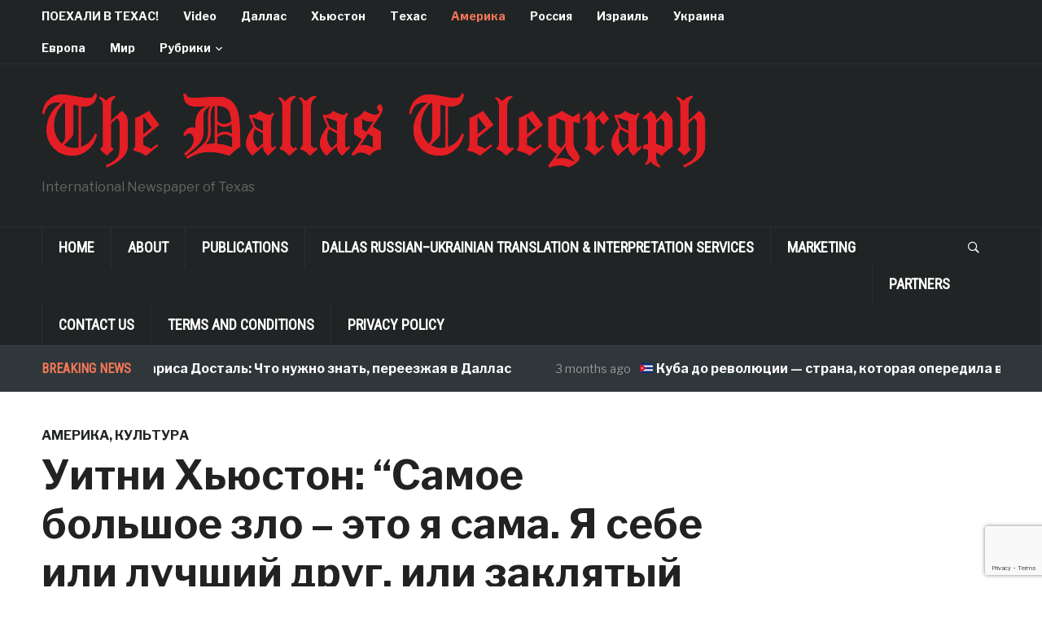

--- FILE ---
content_type: text/html; charset=UTF-8
request_url: https://www.dallastelegraph.com/whitney-houston/
body_size: 24263
content:
<!DOCTYPE html>
<html lang="en-US" prefix="og: https://ogp.me/ns#">
<head>
    <meta charset="UTF-8">
    <meta name="viewport" content="width=device-width, initial-scale=1.0">
    <link rel="profile" href="http://gmpg.org/xfn/11">
    <link rel="pingback" href="https://www.dallastelegraph.com/xmlrpc.php">

    
<!-- Search Engine Optimization by Rank Math - https://rankmath.com/ -->
<title>Уитни Хьюстон: &quot;Самое большое зло - это я сама. Я себе или лучший друг, или заклятый враг&quot; &#8902; Russian Dallas - Русский Даллас</title>
<meta name="robots" content="follow, index, max-snippet:-1, max-video-preview:-1, max-image-preview:large"/>
<link rel="canonical" href="https://www.dallastelegraph.com/whitney-houston/" />
<meta property="og:locale" content="en_US" />
<meta property="og:type" content="article" />
<meta property="og:title" content="Уитни Хьюстон: &quot;Самое большое зло - это я сама. Я себе или лучший друг, или заклятый враг&quot; &#8902; Russian Dallas - Русский Даллас" />
<meta property="og:description" content="&nbsp; Известная американская певица и киноактриса Уитни Элизабет Хьюстон скончалась в субботу, 11 февраля 2012 года, в возрасте 48 лет, &#8211; сообщает www.SlavicVoice.org. Ее тело было обнаружено в номере отеля &#8220;Беверли Хилтон&#8221; в Лос-Анджелесе. Она выросла в баптисткой церкви, но в юношестве иногда посещала пятидесятническую общину. С 11 лет Хьюстон [&hellip;]" />
<meta property="og:url" content="https://www.dallastelegraph.com/whitney-houston/" />
<meta property="og:site_name" content="Russian Dallas - Русский Даллас" />
<meta property="article:publisher" content="https://www.facebook.com/DallasTelegraph" />
<meta property="article:tag" content="&quot;I Look to You&quot;" />
<meta property="article:tag" content="&quot;В ожидании выдоха&quot;" />
<meta property="article:tag" content="I Will Always Love You" />
<meta property="article:tag" content="Rolling Stone" />
<meta property="article:tag" content="The Preacher&#039;s Wife" />
<meta property="article:tag" content="Waiting to Exhale" />
<meta property="article:tag" content="Whitney Houston" />
<meta property="article:tag" content="Whitney Houston has died" />
<meta property="article:tag" content="Арета Франклин" />
<meta property="article:tag" content="Бобби Браун" />
<meta property="article:tag" content="Грэмми" />
<meta property="article:tag" content="Дайон Уорвик" />
<meta property="article:tag" content="Дженнифер Хадсон" />
<meta property="article:tag" content="Кевин Костнер" />
<meta property="article:tag" content="Клайв Дэвис" />
<meta property="article:tag" content="Кристина Агилера" />
<meta property="article:tag" content="Мэрайя Керри" />
<meta property="article:tag" content="Пол Гамбаччини" />
<meta property="article:tag" content="Сисси Хьюстон" />
<meta property="article:tag" content="Уитни Элизабет Хьюстон" />
<meta property="article:tag" content="умерла Уитни Хьюстон" />
<meta property="article:tag" content="фильм &quot;Телохранитель&quot;" />
<meta property="article:section" content="Америка" />
<meta property="og:updated_time" content="2025-10-11T12:41:18-05:00" />
<meta property="og:image" content="https://i0.wp.com/www.dallastelegraph.com/wp-content/uploads/2025/08/Default-Social-Share-Image-DT.png" />
<meta property="og:image:secure_url" content="https://i0.wp.com/www.dallastelegraph.com/wp-content/uploads/2025/08/Default-Social-Share-Image-DT.png" />
<meta property="og:image:width" content="1200" />
<meta property="og:image:height" content="630" />
<meta property="og:image:alt" content="Default social share image for The Dallas Telegraph with website name and domain shown prominently" />
<meta property="og:image:type" content="image/png" />
<meta property="article:published_time" content="2022-10-27T19:58:50-05:00" />
<meta property="article:modified_time" content="2025-10-11T12:41:18-05:00" />
<meta name="twitter:card" content="summary_large_image" />
<meta name="twitter:title" content="Уитни Хьюстон: &quot;Самое большое зло - это я сама. Я себе или лучший друг, или заклятый враг&quot; &#8902; Russian Dallas - Русский Даллас" />
<meta name="twitter:description" content="&nbsp; Известная американская певица и киноактриса Уитни Элизабет Хьюстон скончалась в субботу, 11 февраля 2012 года, в возрасте 48 лет, &#8211; сообщает www.SlavicVoice.org. Ее тело было обнаружено в номере отеля &#8220;Беверли Хилтон&#8221; в Лос-Анджелесе. Она выросла в баптисткой церкви, но в юношестве иногда посещала пятидесятническую общину. С 11 лет Хьюстон [&hellip;]" />
<meta name="twitter:image" content="https://i0.wp.com/www.dallastelegraph.com/wp-content/uploads/2025/08/Default-Social-Share-Image-DT.png" />
<meta name="twitter:label1" content="Written by" />
<meta name="twitter:data1" content="Editorial" />
<meta name="twitter:label2" content="Time to read" />
<meta name="twitter:data2" content="4 minutes" />
<script type="application/ld+json" class="rank-math-schema">{"@context":"https://schema.org","@graph":[{"@type":["NewsMediaOrganization","Organization"],"@id":"https://www.dallastelegraph.com/#organization","name":"Russian Dallas - \u0420\u0443\u0441\u0441\u043a\u0438\u0439 \u0414\u0430\u043b\u043b\u0430\u0441","url":"https://www.dallastelegraph.com","sameAs":["https://www.facebook.com/DallasTelegraph","https://www.instagram.com/dallastelegraph/?hl=en"],"logo":{"@type":"ImageObject","@id":"https://www.dallastelegraph.com/#logo","url":"https://www.dallastelegraph.com/wp-content/uploads/2025/09/png-clipart-social-media-globe-illustration-social-media-marketing-youth-social-media-company-text.png","contentUrl":"https://www.dallastelegraph.com/wp-content/uploads/2025/09/png-clipart-social-media-globe-illustration-social-media-marketing-youth-social-media-company-text.png","caption":"Russian Dallas - \u0420\u0443\u0441\u0441\u043a\u0438\u0439 \u0414\u0430\u043b\u043b\u0430\u0441","inLanguage":"en-US","width":"900","height":"644"}},{"@type":"WebSite","@id":"https://www.dallastelegraph.com/#website","url":"https://www.dallastelegraph.com","name":"Russian Dallas - \u0420\u0443\u0441\u0441\u043a\u0438\u0439 \u0414\u0430\u043b\u043b\u0430\u0441","alternateName":"Russian Dallas, \u0420\u0443\u0441\u0441\u043a\u0430\u044f \u0433\u0430\u0437\u0435\u0442\u0430 \u0414\u0430\u043b\u043b\u0430\u0441\u0430, The Dallas Telegraph","publisher":{"@id":"https://www.dallastelegraph.com/#organization"},"inLanguage":"en-US"},{"@type":"ImageObject","@id":"https://i0.wp.com/www.dallastelegraph.com/wp-content/uploads/2025/08/Default-Social-Share-Image-DT.png?fit=1200%2C630&amp;ssl=1","url":"https://i0.wp.com/www.dallastelegraph.com/wp-content/uploads/2025/08/Default-Social-Share-Image-DT.png?fit=1200%2C630&amp;ssl=1","width":"1200","height":"630","caption":"Default social share image for The Dallas Telegraph with website name and domain shown prominently","inLanguage":"en-US"},{"@type":"WebPage","@id":"https://www.dallastelegraph.com/whitney-houston/#webpage","url":"https://www.dallastelegraph.com/whitney-houston/","name":"\u0423\u0438\u0442\u043d\u0438 \u0425\u044c\u044e\u0441\u0442\u043e\u043d: &quot;\u0421\u0430\u043c\u043e\u0435 \u0431\u043e\u043b\u044c\u0448\u043e\u0435 \u0437\u043b\u043e - \u044d\u0442\u043e \u044f \u0441\u0430\u043c\u0430. \u042f \u0441\u0435\u0431\u0435 \u0438\u043b\u0438 \u043b\u0443\u0447\u0448\u0438\u0439 \u0434\u0440\u0443\u0433, \u0438\u043b\u0438 \u0437\u0430\u043a\u043b\u044f\u0442\u044b\u0439 \u0432\u0440\u0430\u0433&quot; &#8902; Russian Dallas - \u0420\u0443\u0441\u0441\u043a\u0438\u0439 \u0414\u0430\u043b\u043b\u0430\u0441","datePublished":"2022-10-27T19:58:50-05:00","dateModified":"2025-10-11T12:41:18-05:00","isPartOf":{"@id":"https://www.dallastelegraph.com/#website"},"primaryImageOfPage":{"@id":"https://i0.wp.com/www.dallastelegraph.com/wp-content/uploads/2025/08/Default-Social-Share-Image-DT.png?fit=1200%2C630&amp;ssl=1"},"inLanguage":"en-US"},{"@type":"Person","@id":"https://www.dallastelegraph.com/author/editorial/","name":"Editorial","url":"https://www.dallastelegraph.com/author/editorial/","image":{"@type":"ImageObject","@id":"https://secure.gravatar.com/avatar/3bc81bad353a2d816716dcecfa5db2d530813eea52fcb91f1d9b3bb6772e1b98?s=96&amp;d=mm&amp;r=g","url":"https://secure.gravatar.com/avatar/3bc81bad353a2d816716dcecfa5db2d530813eea52fcb91f1d9b3bb6772e1b98?s=96&amp;d=mm&amp;r=g","caption":"Editorial","inLanguage":"en-US"},"worksFor":{"@id":"https://www.dallastelegraph.com/#organization"}},{"@type":"BlogPosting","headline":"\u0423\u0438\u0442\u043d\u0438 \u0425\u044c\u044e\u0441\u0442\u043e\u043d: &quot;\u0421\u0430\u043c\u043e\u0435 \u0431\u043e\u043b\u044c\u0448\u043e\u0435 \u0437\u043b\u043e - \u044d\u0442\u043e \u044f \u0441\u0430\u043c\u0430. \u042f \u0441\u0435\u0431\u0435 \u0438\u043b\u0438 \u043b\u0443\u0447\u0448\u0438\u0439 \u0434\u0440\u0443\u0433, \u0438\u043b\u0438 \u0437\u0430\u043a\u043b\u044f\u0442\u044b\u0439 \u0432\u0440\u0430\u0433&quot; &#8902;","datePublished":"2022-10-27T19:58:50-05:00","dateModified":"2025-10-11T12:41:18-05:00","author":{"@id":"https://www.dallastelegraph.com/author/editorial/","name":"Editorial"},"publisher":{"@id":"https://www.dallastelegraph.com/#organization"},"description":"\u0418\u0437\u0432\u0435\u0441\u0442\u043d\u0430\u044f \u0430\u043c\u0435\u0440\u0438\u043a\u0430\u043d\u0441\u043a\u0430\u044f \u043f\u0435\u0432\u0438\u0446\u0430 \u0438 \u043a\u0438\u043d\u043e\u0430\u043a\u0442\u0440\u0438\u0441\u0430 \u0423\u0438\u0442\u043d\u0438 \u042d\u043b\u0438\u0437\u0430\u0431\u0435\u0442 \u0425\u044c\u044e\u0441\u0442\u043e\u043d \u0441\u043a\u043e\u043d\u0447\u0430\u043b\u0430\u0441\u044c \u0432 \u0441\u0443\u0431\u0431\u043e\u0442\u0443, 11 \u0444\u0435\u0432\u0440\u0430\u043b\u044f 2012 \u0433\u043e\u0434\u0430, \u0432 \u0432\u043e\u0437\u0440\u0430\u0441\u0442\u0435 48 \u043b\u0435\u0442, - \u0441\u043e\u043e\u0431\u0449\u0430\u0435\u0442 www.SlavicVoice.org. \u0415\u0435 \u0442\u0435\u043b\u043e \u0431\u044b\u043b\u043e \u043e\u0431\u043d\u0430\u0440\u0443\u0436\u0435\u043d\u043e \u0432 \u043d\u043e\u043c\u0435\u0440\u0435 \u043e\u0442\u0435\u043b\u044f \"\u0411\u0435\u0432\u0435\u0440\u043b\u0438 \u0425\u0438\u043b\u0442\u043e\u043d\" \u0432 \u041b\u043e\u0441-\u0410\u043d\u0434\u0436\u0435\u043b\u0435\u0441\u0435.","name":"\u0423\u0438\u0442\u043d\u0438 \u0425\u044c\u044e\u0441\u0442\u043e\u043d: &quot;\u0421\u0430\u043c\u043e\u0435 \u0431\u043e\u043b\u044c\u0448\u043e\u0435 \u0437\u043b\u043e - \u044d\u0442\u043e \u044f \u0441\u0430\u043c\u0430. \u042f \u0441\u0435\u0431\u0435 \u0438\u043b\u0438 \u043b\u0443\u0447\u0448\u0438\u0439 \u0434\u0440\u0443\u0433, \u0438\u043b\u0438 \u0437\u0430\u043a\u043b\u044f\u0442\u044b\u0439 \u0432\u0440\u0430\u0433&quot; &#8902;","@id":"https://www.dallastelegraph.com/whitney-houston/#richSnippet","isPartOf":{"@id":"https://www.dallastelegraph.com/whitney-houston/#webpage"},"image":{"@id":"https://i0.wp.com/www.dallastelegraph.com/wp-content/uploads/2025/08/Default-Social-Share-Image-DT.png?fit=1200%2C630&amp;ssl=1"},"inLanguage":"en-US","mainEntityOfPage":{"@id":"https://www.dallastelegraph.com/whitney-houston/#webpage"}}]}</script>
<!-- /Rank Math WordPress SEO plugin -->

<link rel='dns-prefetch' href='//secure.gravatar.com' />
<link rel='dns-prefetch' href='//www.googletagmanager.com' />
<link rel='dns-prefetch' href='//stats.wp.com' />
<link rel='dns-prefetch' href='//fonts.googleapis.com' />
<link rel='dns-prefetch' href='//widgets.wp.com' />
<link rel='dns-prefetch' href='//s0.wp.com' />
<link rel='dns-prefetch' href='//0.gravatar.com' />
<link rel='dns-prefetch' href='//1.gravatar.com' />
<link rel='dns-prefetch' href='//2.gravatar.com' />
<link rel='dns-prefetch' href='//jetpack.wordpress.com' />
<link rel='dns-prefetch' href='//public-api.wordpress.com' />
<link rel='dns-prefetch' href='//pagead2.googlesyndication.com' />
<link rel='preconnect' href='//c0.wp.com' />
<link rel='preconnect' href='//i0.wp.com' />
<link rel="alternate" type="application/rss+xml" title="Russian Dallas - Русский Даллас &raquo; Feed" href="https://www.dallastelegraph.com/feed/" />
<link rel="alternate" type="application/rss+xml" title="Russian Dallas - Русский Даллас &raquo; Comments Feed" href="https://www.dallastelegraph.com/comments/feed/" />
<link rel="alternate" type="application/rss+xml" title="Russian Dallas - Русский Даллас &raquo; Уитни Хьюстон: &#8220;Самое большое зло &#8211; это я сама. Я себе или лучший друг, или заклятый враг&#8221; Comments Feed" href="https://www.dallastelegraph.com/whitney-houston/feed/" />
<link rel="alternate" title="oEmbed (JSON)" type="application/json+oembed" href="https://www.dallastelegraph.com/wp-json/oembed/1.0/embed?url=https%3A%2F%2Fwww.dallastelegraph.com%2Fwhitney-houston%2F" />
<link rel="alternate" title="oEmbed (XML)" type="text/xml+oembed" href="https://www.dallastelegraph.com/wp-json/oembed/1.0/embed?url=https%3A%2F%2Fwww.dallastelegraph.com%2Fwhitney-houston%2F&#038;format=xml" />
<style id='wp-img-auto-sizes-contain-inline-css' type='text/css'>
img:is([sizes=auto i],[sizes^="auto," i]){contain-intrinsic-size:3000px 1500px}
/*# sourceURL=wp-img-auto-sizes-contain-inline-css */
</style>
<link rel='stylesheet' id='jetpack_related-posts-css' href='https://c0.wp.com/p/jetpack/15.4/modules/related-posts/related-posts.css' type='text/css' media='all' />
<style id='wp-emoji-styles-inline-css' type='text/css'>

	img.wp-smiley, img.emoji {
		display: inline !important;
		border: none !important;
		box-shadow: none !important;
		height: 1em !important;
		width: 1em !important;
		margin: 0 0.07em !important;
		vertical-align: -0.1em !important;
		background: none !important;
		padding: 0 !important;
	}
/*# sourceURL=wp-emoji-styles-inline-css */
</style>
<style id='wp-block-library-inline-css' type='text/css'>
:root{--wp-block-synced-color:#7a00df;--wp-block-synced-color--rgb:122,0,223;--wp-bound-block-color:var(--wp-block-synced-color);--wp-editor-canvas-background:#ddd;--wp-admin-theme-color:#007cba;--wp-admin-theme-color--rgb:0,124,186;--wp-admin-theme-color-darker-10:#006ba1;--wp-admin-theme-color-darker-10--rgb:0,107,160.5;--wp-admin-theme-color-darker-20:#005a87;--wp-admin-theme-color-darker-20--rgb:0,90,135;--wp-admin-border-width-focus:2px}@media (min-resolution:192dpi){:root{--wp-admin-border-width-focus:1.5px}}.wp-element-button{cursor:pointer}:root .has-very-light-gray-background-color{background-color:#eee}:root .has-very-dark-gray-background-color{background-color:#313131}:root .has-very-light-gray-color{color:#eee}:root .has-very-dark-gray-color{color:#313131}:root .has-vivid-green-cyan-to-vivid-cyan-blue-gradient-background{background:linear-gradient(135deg,#00d084,#0693e3)}:root .has-purple-crush-gradient-background{background:linear-gradient(135deg,#34e2e4,#4721fb 50%,#ab1dfe)}:root .has-hazy-dawn-gradient-background{background:linear-gradient(135deg,#faaca8,#dad0ec)}:root .has-subdued-olive-gradient-background{background:linear-gradient(135deg,#fafae1,#67a671)}:root .has-atomic-cream-gradient-background{background:linear-gradient(135deg,#fdd79a,#004a59)}:root .has-nightshade-gradient-background{background:linear-gradient(135deg,#330968,#31cdcf)}:root .has-midnight-gradient-background{background:linear-gradient(135deg,#020381,#2874fc)}:root{--wp--preset--font-size--normal:16px;--wp--preset--font-size--huge:42px}.has-regular-font-size{font-size:1em}.has-larger-font-size{font-size:2.625em}.has-normal-font-size{font-size:var(--wp--preset--font-size--normal)}.has-huge-font-size{font-size:var(--wp--preset--font-size--huge)}.has-text-align-center{text-align:center}.has-text-align-left{text-align:left}.has-text-align-right{text-align:right}.has-fit-text{white-space:nowrap!important}#end-resizable-editor-section{display:none}.aligncenter{clear:both}.items-justified-left{justify-content:flex-start}.items-justified-center{justify-content:center}.items-justified-right{justify-content:flex-end}.items-justified-space-between{justify-content:space-between}.screen-reader-text{border:0;clip-path:inset(50%);height:1px;margin:-1px;overflow:hidden;padding:0;position:absolute;width:1px;word-wrap:normal!important}.screen-reader-text:focus{background-color:#ddd;clip-path:none;color:#444;display:block;font-size:1em;height:auto;left:5px;line-height:normal;padding:15px 23px 14px;text-decoration:none;top:5px;width:auto;z-index:100000}html :where(.has-border-color){border-style:solid}html :where([style*=border-top-color]){border-top-style:solid}html :where([style*=border-right-color]){border-right-style:solid}html :where([style*=border-bottom-color]){border-bottom-style:solid}html :where([style*=border-left-color]){border-left-style:solid}html :where([style*=border-width]){border-style:solid}html :where([style*=border-top-width]){border-top-style:solid}html :where([style*=border-right-width]){border-right-style:solid}html :where([style*=border-bottom-width]){border-bottom-style:solid}html :where([style*=border-left-width]){border-left-style:solid}html :where(img[class*=wp-image-]){height:auto;max-width:100%}:where(figure){margin:0 0 1em}html :where(.is-position-sticky){--wp-admin--admin-bar--position-offset:var(--wp-admin--admin-bar--height,0px)}@media screen and (max-width:600px){html :where(.is-position-sticky){--wp-admin--admin-bar--position-offset:0px}}

/*# sourceURL=wp-block-library-inline-css */
</style><style id='global-styles-inline-css' type='text/css'>
:root{--wp--preset--aspect-ratio--square: 1;--wp--preset--aspect-ratio--4-3: 4/3;--wp--preset--aspect-ratio--3-4: 3/4;--wp--preset--aspect-ratio--3-2: 3/2;--wp--preset--aspect-ratio--2-3: 2/3;--wp--preset--aspect-ratio--16-9: 16/9;--wp--preset--aspect-ratio--9-16: 9/16;--wp--preset--color--black: #000000;--wp--preset--color--cyan-bluish-gray: #abb8c3;--wp--preset--color--white: #ffffff;--wp--preset--color--pale-pink: #f78da7;--wp--preset--color--vivid-red: #cf2e2e;--wp--preset--color--luminous-vivid-orange: #ff6900;--wp--preset--color--luminous-vivid-amber: #fcb900;--wp--preset--color--light-green-cyan: #7bdcb5;--wp--preset--color--vivid-green-cyan: #00d084;--wp--preset--color--pale-cyan-blue: #8ed1fc;--wp--preset--color--vivid-cyan-blue: #0693e3;--wp--preset--color--vivid-purple: #9b51e0;--wp--preset--gradient--vivid-cyan-blue-to-vivid-purple: linear-gradient(135deg,rgb(6,147,227) 0%,rgb(155,81,224) 100%);--wp--preset--gradient--light-green-cyan-to-vivid-green-cyan: linear-gradient(135deg,rgb(122,220,180) 0%,rgb(0,208,130) 100%);--wp--preset--gradient--luminous-vivid-amber-to-luminous-vivid-orange: linear-gradient(135deg,rgb(252,185,0) 0%,rgb(255,105,0) 100%);--wp--preset--gradient--luminous-vivid-orange-to-vivid-red: linear-gradient(135deg,rgb(255,105,0) 0%,rgb(207,46,46) 100%);--wp--preset--gradient--very-light-gray-to-cyan-bluish-gray: linear-gradient(135deg,rgb(238,238,238) 0%,rgb(169,184,195) 100%);--wp--preset--gradient--cool-to-warm-spectrum: linear-gradient(135deg,rgb(74,234,220) 0%,rgb(151,120,209) 20%,rgb(207,42,186) 40%,rgb(238,44,130) 60%,rgb(251,105,98) 80%,rgb(254,248,76) 100%);--wp--preset--gradient--blush-light-purple: linear-gradient(135deg,rgb(255,206,236) 0%,rgb(152,150,240) 100%);--wp--preset--gradient--blush-bordeaux: linear-gradient(135deg,rgb(254,205,165) 0%,rgb(254,45,45) 50%,rgb(107,0,62) 100%);--wp--preset--gradient--luminous-dusk: linear-gradient(135deg,rgb(255,203,112) 0%,rgb(199,81,192) 50%,rgb(65,88,208) 100%);--wp--preset--gradient--pale-ocean: linear-gradient(135deg,rgb(255,245,203) 0%,rgb(182,227,212) 50%,rgb(51,167,181) 100%);--wp--preset--gradient--electric-grass: linear-gradient(135deg,rgb(202,248,128) 0%,rgb(113,206,126) 100%);--wp--preset--gradient--midnight: linear-gradient(135deg,rgb(2,3,129) 0%,rgb(40,116,252) 100%);--wp--preset--font-size--small: 13px;--wp--preset--font-size--medium: 20px;--wp--preset--font-size--large: 36px;--wp--preset--font-size--x-large: 42px;--wp--preset--spacing--20: 0.44rem;--wp--preset--spacing--30: 0.67rem;--wp--preset--spacing--40: 1rem;--wp--preset--spacing--50: 1.5rem;--wp--preset--spacing--60: 2.25rem;--wp--preset--spacing--70: 3.38rem;--wp--preset--spacing--80: 5.06rem;--wp--preset--shadow--natural: 6px 6px 9px rgba(0, 0, 0, 0.2);--wp--preset--shadow--deep: 12px 12px 50px rgba(0, 0, 0, 0.4);--wp--preset--shadow--sharp: 6px 6px 0px rgba(0, 0, 0, 0.2);--wp--preset--shadow--outlined: 6px 6px 0px -3px rgb(255, 255, 255), 6px 6px rgb(0, 0, 0);--wp--preset--shadow--crisp: 6px 6px 0px rgb(0, 0, 0);}:where(.is-layout-flex){gap: 0.5em;}:where(.is-layout-grid){gap: 0.5em;}body .is-layout-flex{display: flex;}.is-layout-flex{flex-wrap: wrap;align-items: center;}.is-layout-flex > :is(*, div){margin: 0;}body .is-layout-grid{display: grid;}.is-layout-grid > :is(*, div){margin: 0;}:where(.wp-block-columns.is-layout-flex){gap: 2em;}:where(.wp-block-columns.is-layout-grid){gap: 2em;}:where(.wp-block-post-template.is-layout-flex){gap: 1.25em;}:where(.wp-block-post-template.is-layout-grid){gap: 1.25em;}.has-black-color{color: var(--wp--preset--color--black) !important;}.has-cyan-bluish-gray-color{color: var(--wp--preset--color--cyan-bluish-gray) !important;}.has-white-color{color: var(--wp--preset--color--white) !important;}.has-pale-pink-color{color: var(--wp--preset--color--pale-pink) !important;}.has-vivid-red-color{color: var(--wp--preset--color--vivid-red) !important;}.has-luminous-vivid-orange-color{color: var(--wp--preset--color--luminous-vivid-orange) !important;}.has-luminous-vivid-amber-color{color: var(--wp--preset--color--luminous-vivid-amber) !important;}.has-light-green-cyan-color{color: var(--wp--preset--color--light-green-cyan) !important;}.has-vivid-green-cyan-color{color: var(--wp--preset--color--vivid-green-cyan) !important;}.has-pale-cyan-blue-color{color: var(--wp--preset--color--pale-cyan-blue) !important;}.has-vivid-cyan-blue-color{color: var(--wp--preset--color--vivid-cyan-blue) !important;}.has-vivid-purple-color{color: var(--wp--preset--color--vivid-purple) !important;}.has-black-background-color{background-color: var(--wp--preset--color--black) !important;}.has-cyan-bluish-gray-background-color{background-color: var(--wp--preset--color--cyan-bluish-gray) !important;}.has-white-background-color{background-color: var(--wp--preset--color--white) !important;}.has-pale-pink-background-color{background-color: var(--wp--preset--color--pale-pink) !important;}.has-vivid-red-background-color{background-color: var(--wp--preset--color--vivid-red) !important;}.has-luminous-vivid-orange-background-color{background-color: var(--wp--preset--color--luminous-vivid-orange) !important;}.has-luminous-vivid-amber-background-color{background-color: var(--wp--preset--color--luminous-vivid-amber) !important;}.has-light-green-cyan-background-color{background-color: var(--wp--preset--color--light-green-cyan) !important;}.has-vivid-green-cyan-background-color{background-color: var(--wp--preset--color--vivid-green-cyan) !important;}.has-pale-cyan-blue-background-color{background-color: var(--wp--preset--color--pale-cyan-blue) !important;}.has-vivid-cyan-blue-background-color{background-color: var(--wp--preset--color--vivid-cyan-blue) !important;}.has-vivid-purple-background-color{background-color: var(--wp--preset--color--vivid-purple) !important;}.has-black-border-color{border-color: var(--wp--preset--color--black) !important;}.has-cyan-bluish-gray-border-color{border-color: var(--wp--preset--color--cyan-bluish-gray) !important;}.has-white-border-color{border-color: var(--wp--preset--color--white) !important;}.has-pale-pink-border-color{border-color: var(--wp--preset--color--pale-pink) !important;}.has-vivid-red-border-color{border-color: var(--wp--preset--color--vivid-red) !important;}.has-luminous-vivid-orange-border-color{border-color: var(--wp--preset--color--luminous-vivid-orange) !important;}.has-luminous-vivid-amber-border-color{border-color: var(--wp--preset--color--luminous-vivid-amber) !important;}.has-light-green-cyan-border-color{border-color: var(--wp--preset--color--light-green-cyan) !important;}.has-vivid-green-cyan-border-color{border-color: var(--wp--preset--color--vivid-green-cyan) !important;}.has-pale-cyan-blue-border-color{border-color: var(--wp--preset--color--pale-cyan-blue) !important;}.has-vivid-cyan-blue-border-color{border-color: var(--wp--preset--color--vivid-cyan-blue) !important;}.has-vivid-purple-border-color{border-color: var(--wp--preset--color--vivid-purple) !important;}.has-vivid-cyan-blue-to-vivid-purple-gradient-background{background: var(--wp--preset--gradient--vivid-cyan-blue-to-vivid-purple) !important;}.has-light-green-cyan-to-vivid-green-cyan-gradient-background{background: var(--wp--preset--gradient--light-green-cyan-to-vivid-green-cyan) !important;}.has-luminous-vivid-amber-to-luminous-vivid-orange-gradient-background{background: var(--wp--preset--gradient--luminous-vivid-amber-to-luminous-vivid-orange) !important;}.has-luminous-vivid-orange-to-vivid-red-gradient-background{background: var(--wp--preset--gradient--luminous-vivid-orange-to-vivid-red) !important;}.has-very-light-gray-to-cyan-bluish-gray-gradient-background{background: var(--wp--preset--gradient--very-light-gray-to-cyan-bluish-gray) !important;}.has-cool-to-warm-spectrum-gradient-background{background: var(--wp--preset--gradient--cool-to-warm-spectrum) !important;}.has-blush-light-purple-gradient-background{background: var(--wp--preset--gradient--blush-light-purple) !important;}.has-blush-bordeaux-gradient-background{background: var(--wp--preset--gradient--blush-bordeaux) !important;}.has-luminous-dusk-gradient-background{background: var(--wp--preset--gradient--luminous-dusk) !important;}.has-pale-ocean-gradient-background{background: var(--wp--preset--gradient--pale-ocean) !important;}.has-electric-grass-gradient-background{background: var(--wp--preset--gradient--electric-grass) !important;}.has-midnight-gradient-background{background: var(--wp--preset--gradient--midnight) !important;}.has-small-font-size{font-size: var(--wp--preset--font-size--small) !important;}.has-medium-font-size{font-size: var(--wp--preset--font-size--medium) !important;}.has-large-font-size{font-size: var(--wp--preset--font-size--large) !important;}.has-x-large-font-size{font-size: var(--wp--preset--font-size--x-large) !important;}
/*# sourceURL=global-styles-inline-css */
</style>

<style id='classic-theme-styles-inline-css' type='text/css'>
/*! This file is auto-generated */
.wp-block-button__link{color:#fff;background-color:#32373c;border-radius:9999px;box-shadow:none;text-decoration:none;padding:calc(.667em + 2px) calc(1.333em + 2px);font-size:1.125em}.wp-block-file__button{background:#32373c;color:#fff;text-decoration:none}
/*# sourceURL=/wp-includes/css/classic-themes.min.css */
</style>
<link rel='stylesheet' id='contact-form-7-css' href='https://www.dallastelegraph.com/wp-content/plugins/contact-form-7/includes/css/styles.css?ver=6.1.4' type='text/css' media='all' />
<link rel='stylesheet' id='zoom-theme-utils-css-css' href='https://www.dallastelegraph.com/wp-content/themes/domino/functions/wpzoom/assets/css/theme-utils.css?ver=6.9' type='text/css' media='all' />
<link rel='stylesheet' id='domino-google-fonts-css' href='https://fonts.googleapis.com/css?family=Libre+Franklin%3Aregular%2C700%2C700i%2Citalic%7CRoboto+Condensed&#038;display=swap&#038;ver=6.9' type='text/css' media='all' />
<link rel='stylesheet' id='domino-style-css' href='https://www.dallastelegraph.com/wp-content/themes/domino/style.css?ver=2.0.25' type='text/css' media='all' />
<link rel='stylesheet' id='media-queries-css' href='https://www.dallastelegraph.com/wp-content/themes/domino/css/media-queries.css?ver=2.0.25' type='text/css' media='all' />
<link rel='stylesheet' id='domino-style-color-default-css' href='https://www.dallastelegraph.com/wp-content/themes/domino/styles/default.css?ver=2.0.25' type='text/css' media='all' />
<link rel='stylesheet' id='dashicons-css' href='https://c0.wp.com/c/6.9/wp-includes/css/dashicons.min.css' type='text/css' media='all' />
<link rel='stylesheet' id='jetpack_likes-css' href='https://c0.wp.com/p/jetpack/15.4/modules/likes/style.css' type='text/css' media='all' />
<link rel='stylesheet' id='wpzoom-social-icons-socicon-css' href='https://www.dallastelegraph.com/wp-content/plugins/social-icons-widget-by-wpzoom/assets/css/wpzoom-socicon.css?ver=1764844612' type='text/css' media='all' />
<link rel='stylesheet' id='wpzoom-social-icons-genericons-css' href='https://www.dallastelegraph.com/wp-content/plugins/social-icons-widget-by-wpzoom/assets/css/genericons.css?ver=1764844612' type='text/css' media='all' />
<link rel='stylesheet' id='wpzoom-social-icons-academicons-css' href='https://www.dallastelegraph.com/wp-content/plugins/social-icons-widget-by-wpzoom/assets/css/academicons.min.css?ver=1764844612' type='text/css' media='all' />
<link rel='stylesheet' id='wpzoom-social-icons-font-awesome-3-css' href='https://www.dallastelegraph.com/wp-content/plugins/social-icons-widget-by-wpzoom/assets/css/font-awesome-3.min.css?ver=1764844612' type='text/css' media='all' />
<link rel='stylesheet' id='wpzoom-social-icons-styles-css' href='https://www.dallastelegraph.com/wp-content/plugins/social-icons-widget-by-wpzoom/assets/css/wpzoom-social-icons-styles.css?ver=1764844612' type='text/css' media='all' />
<link rel='preload' as='font'  id='wpzoom-social-icons-font-academicons-woff2-css' href='https://www.dallastelegraph.com/wp-content/plugins/social-icons-widget-by-wpzoom/assets/font/academicons.woff2?v=1.9.2'  type='font/woff2' crossorigin />
<link rel='preload' as='font'  id='wpzoom-social-icons-font-fontawesome-3-woff2-css' href='https://www.dallastelegraph.com/wp-content/plugins/social-icons-widget-by-wpzoom/assets/font/fontawesome-webfont.woff2?v=4.7.0'  type='font/woff2' crossorigin />
<link rel='preload' as='font'  id='wpzoom-social-icons-font-genericons-woff-css' href='https://www.dallastelegraph.com/wp-content/plugins/social-icons-widget-by-wpzoom/assets/font/Genericons.woff'  type='font/woff' crossorigin />
<link rel='preload' as='font'  id='wpzoom-social-icons-font-socicon-woff2-css' href='https://www.dallastelegraph.com/wp-content/plugins/social-icons-widget-by-wpzoom/assets/font/socicon.woff2?v=4.5.3'  type='font/woff2' crossorigin />
<link rel='stylesheet' id='sharedaddy-css' href='https://c0.wp.com/p/jetpack/15.4/modules/sharedaddy/sharing.css' type='text/css' media='all' />
<link rel='stylesheet' id='social-logos-css' href='https://c0.wp.com/p/jetpack/15.4/_inc/social-logos/social-logos.min.css' type='text/css' media='all' />
<script type="text/javascript" id="jetpack_related-posts-js-extra">
/* <![CDATA[ */
var related_posts_js_options = {"post_heading":"h4"};
//# sourceURL=jetpack_related-posts-js-extra
/* ]]> */
</script>
<script type="text/javascript" src="https://c0.wp.com/p/jetpack/15.4/_inc/build/related-posts/related-posts.min.js" id="jetpack_related-posts-js"></script>
<script type="text/javascript" src="https://c0.wp.com/c/6.9/wp-includes/js/jquery/jquery.min.js" id="jquery-core-js"></script>
<script type="text/javascript" src="https://c0.wp.com/c/6.9/wp-includes/js/jquery/jquery-migrate.min.js" id="jquery-migrate-js"></script>
<script type="text/javascript" src="https://www.dallastelegraph.com/wp-content/themes/domino/js/init.js?ver=6.9" id="wpzoom-init-js"></script>

<!-- Google tag (gtag.js) snippet added by Site Kit -->
<!-- Google Analytics snippet added by Site Kit -->
<script type="text/javascript" src="https://www.googletagmanager.com/gtag/js?id=GT-55NLLBL" id="google_gtagjs-js" async></script>
<script type="text/javascript" id="google_gtagjs-js-after">
/* <![CDATA[ */
window.dataLayer = window.dataLayer || [];function gtag(){dataLayer.push(arguments);}
gtag("set","linker",{"domains":["www.dallastelegraph.com"]});
gtag("js", new Date());
gtag("set", "developer_id.dZTNiMT", true);
gtag("config", "GT-55NLLBL", {"googlesitekit_post_type":"post"});
//# sourceURL=google_gtagjs-js-after
/* ]]> */
</script>
<link rel="https://api.w.org/" href="https://www.dallastelegraph.com/wp-json/" /><link rel="alternate" title="JSON" type="application/json" href="https://www.dallastelegraph.com/wp-json/wp/v2/posts/41188" /><link rel="EditURI" type="application/rsd+xml" title="RSD" href="https://www.dallastelegraph.com/xmlrpc.php?rsd" />
<link rel='shortlink' href='https://wp.me/p8laHY-aIk' />
<meta name="generator" content="Site Kit by Google 1.170.0" />	<style>img#wpstats{display:none}</style>
		<!-- WPZOOM Theme / Framework -->
<meta name="generator" content="Domino Magazine 2.0.25" />
<meta name="generator" content="WPZOOM Framework 2.0.8" />

<!-- Begin Theme Custom CSS -->
<style type="text/css" id="domino-custom-css">
#news-ticker{background-color:#30373a;}
</style>
<!-- End Theme Custom CSS -->

<!-- Google AdSense meta tags added by Site Kit -->
<meta name="google-adsense-platform-account" content="ca-host-pub-2644536267352236">
<meta name="google-adsense-platform-domain" content="sitekit.withgoogle.com">
<!-- End Google AdSense meta tags added by Site Kit -->
<script type="text/javascript" id="google_gtagjs" src="https://www.googletagmanager.com/gtag/js?id=G-7V1HYHCHLS" async="async"></script>
<script type="text/javascript" id="google_gtagjs-inline">
/* <![CDATA[ */
window.dataLayer = window.dataLayer || [];function gtag(){dataLayer.push(arguments);}gtag('js', new Date());gtag('config', 'G-7V1HYHCHLS', {} );
/* ]]> */
</script>

<!-- Google AdSense snippet added by Site Kit -->
<script type="text/javascript" async="async" src="https://pagead2.googlesyndication.com/pagead/js/adsbygoogle.js?client=ca-pub-0326094324279571&amp;host=ca-host-pub-2644536267352236" crossorigin="anonymous"></script>

<!-- End Google AdSense snippet added by Site Kit -->
<link rel="icon" href="https://i0.wp.com/www.dallastelegraph.com/wp-content/uploads/2025/10/cropped-Site-Icon-red-black-white-3.png?fit=32%2C32&#038;ssl=1" sizes="32x32" />
<link rel="icon" href="https://i0.wp.com/www.dallastelegraph.com/wp-content/uploads/2025/10/cropped-Site-Icon-red-black-white-3.png?fit=192%2C192&#038;ssl=1" sizes="192x192" />
<link rel="apple-touch-icon" href="https://i0.wp.com/www.dallastelegraph.com/wp-content/uploads/2025/10/cropped-Site-Icon-red-black-white-3.png?fit=180%2C180&#038;ssl=1" />
<meta name="msapplication-TileImage" content="https://i0.wp.com/www.dallastelegraph.com/wp-content/uploads/2025/10/cropped-Site-Icon-red-black-white-3.png?fit=270%2C270&#038;ssl=1" />
</head>


<body class="wp-singular post-template-default single single-post postid-41188 single-format-standard wp-custom-logo wp-theme-domino wpz_layout_full wpz_width_1400">


<div class="page-wrap theia-exception">

    <div class="domino_boxed_layout">

        <header id="header">

            <nav class="navbar" role="navigation">

                <nav class="top-navbar" role="navigation">

                    <div class="inner-wrap">

                        <div class="header_social">
                            
                        </div>


                        <div class="navbar-header">
                            
                               <a class="navbar-toggle" href="#menu-top-slide">
                                   <span class="icon-bar"></span>
                                   <span class="icon-bar"></span>
                                   <span class="icon-bar"></span>
                               </a>


                               <div id="menu-top-slide" class="menu-dt-menu-container"><ul id="menu-dt-menu" class="menu"><li id="menu-item-78737" class="menu-item menu-item-type-taxonomy menu-item-object-category menu-item-78737"><a href="https://www.dallastelegraph.com/%d0%bf%d0%be%d0%b5%d1%85%d0%b0%d0%bb%d0%b8-%d0%b2-%d1%82%d0%b5%d1%85%d0%b0%d1%81/">ПОЕХАЛИ В ТЕХАС!</a></li>
<li id="menu-item-67735" class="menu-item menu-item-type-taxonomy menu-item-object-category menu-item-67735"><a href="https://www.dallastelegraph.com/video/">Video</a></li>
<li id="menu-item-63305" class="menu-item menu-item-type-taxonomy menu-item-object-category menu-item-63305"><a href="https://www.dallastelegraph.com/dallas/">Даллас</a></li>
<li id="menu-item-63320" class="menu-item menu-item-type-taxonomy menu-item-object-category menu-item-63320"><a href="https://www.dallastelegraph.com/houston/">Хьюстон</a></li>
<li id="menu-item-63321" class="menu-item menu-item-type-taxonomy menu-item-object-category menu-item-63321"><a href="https://www.dallastelegraph.com/texas/">Техас</a></li>
<li id="menu-item-63306" class="menu-item menu-item-type-taxonomy menu-item-object-category current-post-ancestor current-menu-parent current-post-parent menu-item-63306"><a href="https://www.dallastelegraph.com/america/">Америка</a></li>
<li id="menu-item-63309" class="menu-item menu-item-type-taxonomy menu-item-object-category menu-item-63309"><a href="https://www.dallastelegraph.com/russia/">Россия</a></li>
<li id="menu-item-63324" class="menu-item menu-item-type-taxonomy menu-item-object-category menu-item-63324"><a href="https://www.dallastelegraph.com/israel/">Израиль</a></li>
<li id="menu-item-63323" class="menu-item menu-item-type-taxonomy menu-item-object-category menu-item-63323"><a href="https://www.dallastelegraph.com/ukraine/">Украина</a></li>
<li id="menu-item-63325" class="menu-item menu-item-type-taxonomy menu-item-object-category menu-item-63325"><a href="https://www.dallastelegraph.com/europe/">Европа</a></li>
<li id="menu-item-63326" class="menu-item menu-item-type-taxonomy menu-item-object-category menu-item-63326"><a href="https://www.dallastelegraph.com/world-3/">Мир</a></li>
<li id="menu-item-63327" class="menu-item menu-item-type-taxonomy menu-item-object-category menu-item-has-children menu-item-63327"><a href="https://www.dallastelegraph.com/categories/">Рубрики</a>
<ul class="sub-menu">
	<li id="menu-item-63335" class="menu-item menu-item-type-taxonomy menu-item-object-category current-post-ancestor current-menu-parent current-post-parent menu-item-63335"><a href="https://www.dallastelegraph.com/culture/">Культура</a></li>
	<li id="menu-item-70044" class="menu-item menu-item-type-taxonomy menu-item-object-category menu-item-70044"><a href="https://www.dallastelegraph.com/real-estate-with-larisa-dostal/">Блог &#8220;Недвижимость с Ларисой Досталь&#8221;</a></li>
	<li id="menu-item-70593" class="menu-item menu-item-type-taxonomy menu-item-object-category menu-item-70593"><a href="https://www.dallastelegraph.com/health/grayfer/">Здоровье с Евгением Грэйфером</a></li>
	<li id="menu-item-70040" class="menu-item menu-item-type-taxonomy menu-item-object-category menu-item-70040"><a href="https://www.dallastelegraph.com/travel/">Travel With The Dallas Telegraph</a></li>
	<li id="menu-item-70046" class="menu-item menu-item-type-taxonomy menu-item-object-category menu-item-70046"><a href="https://www.dallastelegraph.com/travel/texas-treasures/">Hidden Treasures of Texas</a></li>
	<li id="menu-item-63332" class="menu-item menu-item-type-taxonomy menu-item-object-category menu-item-63332"><a href="https://www.dallastelegraph.com/law/">Закон</a></li>
	<li id="menu-item-63333" class="menu-item menu-item-type-taxonomy menu-item-object-category menu-item-63333"><a href="https://www.dallastelegraph.com/health/">Здоровье</a></li>
	<li id="menu-item-70048" class="menu-item menu-item-type-taxonomy menu-item-object-category menu-item-70048"><a href="https://www.dallastelegraph.com/real-estate/">Недвижимость</a></li>
	<li id="menu-item-63340" class="menu-item menu-item-type-taxonomy menu-item-object-category menu-item-63340"><a href="https://www.dallastelegraph.com/event/">Событие</a></li>
	<li id="menu-item-63328" class="menu-item menu-item-type-taxonomy menu-item-object-category menu-item-63328"><a href="https://www.dallastelegraph.com/bussines/">Бизнес</a></li>
	<li id="menu-item-63329" class="menu-item menu-item-type-taxonomy menu-item-object-category menu-item-63329"><a href="https://www.dallastelegraph.com/blog/">Блог</a></li>
	<li id="menu-item-63342" class="menu-item menu-item-type-taxonomy menu-item-object-category menu-item-63342"><a href="https://www.dallastelegraph.com/fhotogallery/">Фоторепортаж</a></li>
	<li id="menu-item-63330" class="menu-item menu-item-type-taxonomy menu-item-object-category menu-item-63330"><a href="https://www.dallastelegraph.com/food/">Еда</a></li>
	<li id="menu-item-63337" class="menu-item menu-item-type-taxonomy menu-item-object-category menu-item-63337"><a href="https://www.dallastelegraph.com/spiritual/">О духовном</a></li>
	<li id="menu-item-63339" class="menu-item menu-item-type-taxonomy menu-item-object-category menu-item-63339"><a href="https://www.dallastelegraph.com/ads/">Реклама</a></li>
	<li id="menu-item-63336" class="menu-item menu-item-type-taxonomy menu-item-object-category menu-item-63336"><a href="https://www.dallastelegraph.com/people/">Лица</a></li>
	<li id="menu-item-63331" class="menu-item menu-item-type-taxonomy menu-item-object-category menu-item-63331"><a href="https://www.dallastelegraph.com/life/">Жизнь</a></li>
	<li id="menu-item-63334" class="menu-item menu-item-type-taxonomy menu-item-object-category menu-item-63334"><a href="https://www.dallastelegraph.com/criminal/">Криминал</a></li>
	<li id="menu-item-63338" class="menu-item menu-item-type-taxonomy menu-item-object-category menu-item-63338"><a href="https://www.dallastelegraph.com/investigation/">Расследование</a></li>
	<li id="menu-item-63341" class="menu-item menu-item-type-taxonomy menu-item-object-category menu-item-63341"><a href="https://www.dallastelegraph.com/compatriot/">Соотечественники</a></li>
	<li id="menu-item-63343" class="menu-item menu-item-type-taxonomy menu-item-object-category menu-item-63343"><a href="https://www.dallastelegraph.com/finance/">Финансы</a></li>
</ul>
</li>
</ul></div>
                        </div>


                        <div id="navbar-top">

                            <div class="menu-dt-menu-container"><ul id="menu-dt-menu-1" class="nav navbar-nav dropdown sf-menu"><li class="menu-item menu-item-type-taxonomy menu-item-object-category menu-item-78737"><a href="https://www.dallastelegraph.com/%d0%bf%d0%be%d0%b5%d1%85%d0%b0%d0%bb%d0%b8-%d0%b2-%d1%82%d0%b5%d1%85%d0%b0%d1%81/">ПОЕХАЛИ В ТЕХАС!</a></li>
<li class="menu-item menu-item-type-taxonomy menu-item-object-category menu-item-67735"><a href="https://www.dallastelegraph.com/video/">Video</a></li>
<li class="menu-item menu-item-type-taxonomy menu-item-object-category menu-item-63305"><a href="https://www.dallastelegraph.com/dallas/">Даллас</a></li>
<li class="menu-item menu-item-type-taxonomy menu-item-object-category menu-item-63320"><a href="https://www.dallastelegraph.com/houston/">Хьюстон</a></li>
<li class="menu-item menu-item-type-taxonomy menu-item-object-category menu-item-63321"><a href="https://www.dallastelegraph.com/texas/">Техас</a></li>
<li class="menu-item menu-item-type-taxonomy menu-item-object-category current-post-ancestor current-menu-parent current-post-parent menu-item-63306"><a href="https://www.dallastelegraph.com/america/">Америка</a></li>
<li class="menu-item menu-item-type-taxonomy menu-item-object-category menu-item-63309"><a href="https://www.dallastelegraph.com/russia/">Россия</a></li>
<li class="menu-item menu-item-type-taxonomy menu-item-object-category menu-item-63324"><a href="https://www.dallastelegraph.com/israel/">Израиль</a></li>
<li class="menu-item menu-item-type-taxonomy menu-item-object-category menu-item-63323"><a href="https://www.dallastelegraph.com/ukraine/">Украина</a></li>
<li class="menu-item menu-item-type-taxonomy menu-item-object-category menu-item-63325"><a href="https://www.dallastelegraph.com/europe/">Европа</a></li>
<li class="menu-item menu-item-type-taxonomy menu-item-object-category menu-item-63326"><a href="https://www.dallastelegraph.com/world-3/">Мир</a></li>
<li class="menu-item menu-item-type-taxonomy menu-item-object-category menu-item-has-children menu-item-63327"><a href="https://www.dallastelegraph.com/categories/">Рубрики</a>
<ul class="sub-menu">
	<li class="menu-item menu-item-type-taxonomy menu-item-object-category current-post-ancestor current-menu-parent current-post-parent menu-item-63335"><a href="https://www.dallastelegraph.com/culture/">Культура</a></li>
	<li class="menu-item menu-item-type-taxonomy menu-item-object-category menu-item-70044"><a href="https://www.dallastelegraph.com/real-estate-with-larisa-dostal/">Блог &#8220;Недвижимость с Ларисой Досталь&#8221;</a></li>
	<li class="menu-item menu-item-type-taxonomy menu-item-object-category menu-item-70593"><a href="https://www.dallastelegraph.com/health/grayfer/">Здоровье с Евгением Грэйфером</a></li>
	<li class="menu-item menu-item-type-taxonomy menu-item-object-category menu-item-70040"><a href="https://www.dallastelegraph.com/travel/">Travel With The Dallas Telegraph</a></li>
	<li class="menu-item menu-item-type-taxonomy menu-item-object-category menu-item-70046"><a href="https://www.dallastelegraph.com/travel/texas-treasures/">Hidden Treasures of Texas</a></li>
	<li class="menu-item menu-item-type-taxonomy menu-item-object-category menu-item-63332"><a href="https://www.dallastelegraph.com/law/">Закон</a></li>
	<li class="menu-item menu-item-type-taxonomy menu-item-object-category menu-item-63333"><a href="https://www.dallastelegraph.com/health/">Здоровье</a></li>
	<li class="menu-item menu-item-type-taxonomy menu-item-object-category menu-item-70048"><a href="https://www.dallastelegraph.com/real-estate/">Недвижимость</a></li>
	<li class="menu-item menu-item-type-taxonomy menu-item-object-category menu-item-63340"><a href="https://www.dallastelegraph.com/event/">Событие</a></li>
	<li class="menu-item menu-item-type-taxonomy menu-item-object-category menu-item-63328"><a href="https://www.dallastelegraph.com/bussines/">Бизнес</a></li>
	<li class="menu-item menu-item-type-taxonomy menu-item-object-category menu-item-63329"><a href="https://www.dallastelegraph.com/blog/">Блог</a></li>
	<li class="menu-item menu-item-type-taxonomy menu-item-object-category menu-item-63342"><a href="https://www.dallastelegraph.com/fhotogallery/">Фоторепортаж</a></li>
	<li class="menu-item menu-item-type-taxonomy menu-item-object-category menu-item-63330"><a href="https://www.dallastelegraph.com/food/">Еда</a></li>
	<li class="menu-item menu-item-type-taxonomy menu-item-object-category menu-item-63337"><a href="https://www.dallastelegraph.com/spiritual/">О духовном</a></li>
	<li class="menu-item menu-item-type-taxonomy menu-item-object-category menu-item-63339"><a href="https://www.dallastelegraph.com/ads/">Реклама</a></li>
	<li class="menu-item menu-item-type-taxonomy menu-item-object-category menu-item-63336"><a href="https://www.dallastelegraph.com/people/">Лица</a></li>
	<li class="menu-item menu-item-type-taxonomy menu-item-object-category menu-item-63331"><a href="https://www.dallastelegraph.com/life/">Жизнь</a></li>
	<li class="menu-item menu-item-type-taxonomy menu-item-object-category menu-item-63334"><a href="https://www.dallastelegraph.com/criminal/">Криминал</a></li>
	<li class="menu-item menu-item-type-taxonomy menu-item-object-category menu-item-63338"><a href="https://www.dallastelegraph.com/investigation/">Расследование</a></li>
	<li class="menu-item menu-item-type-taxonomy menu-item-object-category menu-item-63341"><a href="https://www.dallastelegraph.com/compatriot/">Соотечественники</a></li>
	<li class="menu-item menu-item-type-taxonomy menu-item-object-category menu-item-63343"><a href="https://www.dallastelegraph.com/finance/">Финансы</a></li>
</ul>
</li>
</ul></div>
                        </div><!-- #navbar-top -->

                    </div><!-- ./inner-wrap -->

                </nav><!-- .navbar -->

                <div class="clear"></div>

            </nav><!-- .navbar -->



            <div class="inner-wrap">

                <div class="navbar-brand-wpz">

                    <a href="https://www.dallastelegraph.com/" class="custom-logo-link" rel="home" itemprop="url"><img width="816" height="92" src="https://i0.wp.com/www.dallastelegraph.com/wp-content/uploads/2016/09/DT_logo_transparent.png?fit=816%2C92&amp;ssl=1" class="custom-logo no-lazyload no-lazy a3-notlazy" alt="Russian Dallas &#8211; Русский Даллас" itemprop="logo" decoding="async" fetchpriority="high" srcset="https://i0.wp.com/www.dallastelegraph.com/wp-content/uploads/2016/09/DT_logo_transparent.png?w=816&amp;ssl=1 816w, https://i0.wp.com/www.dallastelegraph.com/wp-content/uploads/2016/09/DT_logo_transparent.png?resize=300%2C34&amp;ssl=1 300w, https://i0.wp.com/www.dallastelegraph.com/wp-content/uploads/2016/09/DT_logo_transparent.png?resize=768%2C87&amp;ssl=1 768w, https://i0.wp.com/www.dallastelegraph.com/wp-content/uploads/2016/09/DT_logo_transparent.png?resize=488%2C55&amp;ssl=1 488w" sizes="(max-width: 816px) 100vw, 816px" data-attachment-id="63452" data-permalink="https://www.dallastelegraph.com/dt_logo_transparent/" data-orig-file="https://i0.wp.com/www.dallastelegraph.com/wp-content/uploads/2016/09/DT_logo_transparent.png?fit=816%2C92&amp;ssl=1" data-orig-size="816,92" data-comments-opened="0" data-image-meta="{&quot;aperture&quot;:&quot;0&quot;,&quot;credit&quot;:&quot;&quot;,&quot;camera&quot;:&quot;&quot;,&quot;caption&quot;:&quot;&quot;,&quot;created_timestamp&quot;:&quot;0&quot;,&quot;copyright&quot;:&quot;&quot;,&quot;focal_length&quot;:&quot;0&quot;,&quot;iso&quot;:&quot;0&quot;,&quot;shutter_speed&quot;:&quot;0&quot;,&quot;title&quot;:&quot;&quot;,&quot;orientation&quot;:&quot;0&quot;}" data-image-title="dt_logo_transparent" data-image-description="" data-image-caption="" data-medium-file="https://i0.wp.com/www.dallastelegraph.com/wp-content/uploads/2016/09/DT_logo_transparent.png?fit=300%2C34&amp;ssl=1" data-large-file="https://i0.wp.com/www.dallastelegraph.com/wp-content/uploads/2016/09/DT_logo_transparent.png?fit=816%2C92&amp;ssl=1" /></a>
                    <p class="tagline">International Newspaper of Texas</p>

                </div><!-- .navbar-brand -->

                

            </div><!-- /.inner-wrap -->


            <div class="clear"></div>


            <nav class="navbar" role="navigation">

                <nav class="main-navbar" role="navigation">

                    <div class="inner-wrap clearfix">

                        <div id="sb-search" class="sb-search">
                            <form method="get" id="searchform" action="https://www.dallastelegraph.com/">
	<input type="search" class="sb-search-input" placeholder="Search..."  name="s" id="s" autocomplete="off" />
    <input type="submit" id="searchsubmit" class="sb-search-submit" value="Search" />
    <span class="sb-icon-search"></span>
</form>                        </div>


                        <div class="navbar-header">
                            
                               <a class="navbar-toggle" href="#menu-main-slide">
                                   <span class="icon-bar"></span>
                                   <span class="icon-bar"></span>
                                   <span class="icon-bar"></span>
                               </a>


                               <div id="menu-main-slide" class="menu-main-container"><ul id="menu-main" class="menu"><li id="menu-item-2233" class="menu-item menu-item-type-custom menu-item-object-custom menu-item-home menu-item-2233"><a href="http://www.dallastelegraph.com">Home</a></li>
<li id="menu-item-63345" class="menu-item menu-item-type-post_type menu-item-object-page menu-item-63345"><a href="https://www.dallastelegraph.com/about/">About</a></li>
<li id="menu-item-63350" class="menu-item menu-item-type-post_type menu-item-object-page menu-item-63350"><a href="https://www.dallastelegraph.com/publications/">Publications</a></li>
<li id="menu-item-63355" class="menu-item menu-item-type-post_type menu-item-object-page menu-item-63355"><a href="https://www.dallastelegraph.com/translation-interpretation-services/">Dallas Russian–Ukrainian Translation &#038; Interpretation Services</a></li>
<li id="menu-item-63358" class="menu-item menu-item-type-post_type menu-item-object-page menu-item-63358"><a href="https://www.dallastelegraph.com/marketing/">Marketing</a></li>
<li id="menu-item-63361" class="menu-item menu-item-type-post_type menu-item-object-page menu-item-63361"><a href="https://www.dallastelegraph.com/partners/">Partners</a></li>
<li id="menu-item-63347" class="menu-item menu-item-type-post_type menu-item-object-page menu-item-63347"><a href="https://www.dallastelegraph.com/contact/">Contact Us</a></li>
<li id="menu-item-77205" class="menu-item menu-item-type-post_type menu-item-object-page menu-item-77205"><a href="https://www.dallastelegraph.com/terms-and-conditions-for-genesis-press/">Terms and Conditions</a></li>
<li id="menu-item-77206" class="menu-item menu-item-type-post_type menu-item-object-page menu-item-77206"><a href="https://www.dallastelegraph.com/privacy-policy/">Privacy Policy</a></li>
</ul></div>
                        </div>


                        <div id="navbar-main">

                            <div class="menu-main-container"><ul id="menu-main-1" class="nav navbar-nav dropdown sf-menu"><li class="menu-item menu-item-type-custom menu-item-object-custom menu-item-home menu-item-2233"><a href="http://www.dallastelegraph.com">Home</a></li>
<li class="menu-item menu-item-type-post_type menu-item-object-page menu-item-63345"><a href="https://www.dallastelegraph.com/about/">About</a></li>
<li class="menu-item menu-item-type-post_type menu-item-object-page menu-item-63350"><a href="https://www.dallastelegraph.com/publications/">Publications</a></li>
<li class="menu-item menu-item-type-post_type menu-item-object-page menu-item-63355"><a href="https://www.dallastelegraph.com/translation-interpretation-services/">Dallas Russian–Ukrainian Translation &#038; Interpretation Services</a></li>
<li class="menu-item menu-item-type-post_type menu-item-object-page menu-item-63358"><a href="https://www.dallastelegraph.com/marketing/">Marketing</a></li>
<li class="menu-item menu-item-type-post_type menu-item-object-page menu-item-63361"><a href="https://www.dallastelegraph.com/partners/">Partners</a></li>
<li class="menu-item menu-item-type-post_type menu-item-object-page menu-item-63347"><a href="https://www.dallastelegraph.com/contact/">Contact Us</a></li>
<li class="menu-item menu-item-type-post_type menu-item-object-page menu-item-77205"><a href="https://www.dallastelegraph.com/terms-and-conditions-for-genesis-press/">Terms and Conditions</a></li>
<li class="menu-item menu-item-type-post_type menu-item-object-page menu-item-77206"><a href="https://www.dallastelegraph.com/privacy-policy/">Privacy Policy</a></li>
</ul></div>

                        </div><!-- #navbar-main -->

                    </div><!-- /.inner-wrap -->

                    <div class="clear"></div>

                </nav><!-- .main-navbar -->

            </nav><!-- .navbar -->

        </header>

        
            

    <div id="news-ticker">
        <div class="inner-wrap clearfix">

            <h3>Breaking News</h3>

            <div class="news-ticker-container">
                <dl id="ticker">

                    
                        <dt>2 months ago </dt>
                        <dd><a href="https://www.dallastelegraph.com/what-to-know-before-moving-to-dallas/" title="Риэлтор Лариса Досталь: Что нужно знать, переезжая в Даллас">Риэлтор Лариса Досталь: Что нужно знать, переезжая в Даллас</a></dd>

                    
                        <dt>3 months ago </dt>
                        <dd><a href="https://www.dallastelegraph.com/cuba-before-castro-revolution/" title="🇨🇺 Куба до революции — страна, которая опередила время | The Dallas Telegraph">🇨🇺 Куба до революции — страна, которая опередила время | The Dallas Telegraph</a></dd>

                    
                        <dt>3 months ago </dt>
                        <dd><a href="https://www.dallastelegraph.com/kuda-poehat-nedaleko-ot-dallasa-russkiy-dallas/" title="Куда поехать недалеко от Далласа — Русский Даллас">Куда поехать недалеко от Далласа — Русский Даллас</a></dd>

                    
                        <dt>3 months ago </dt>
                        <dd><a href="https://www.dallastelegraph.com/gosudarstvennye-sayty-ssha/" title="Государственные сайты США — 5 полезных онлайн-ресурсов для граждан США">Государственные сайты США — 5 полезных онлайн-ресурсов для граждан США</a></dd>

                    
                        <dt>4 months ago </dt>
                        <dd><a href="https://www.dallastelegraph.com/%d0%b2%d1%80%d0%b5%d0%bc%d0%b5%d0%bd%d0%bd%d0%be%d0%b5-%d1%80%d0%b5%d1%88%d0%b5%d0%bd%d0%b8%d0%b5-%d0%bf%d0%be%d0%b7%d0%b2%d0%be%d0%bb%d0%b8%d0%b2%d1%88%d0%b5%d0%b5-%d0%b3%d1%80%d0%b0%d0%b6%d0%b4/" title="Временное решение, позволившее гражданам Украины пересечь американскую границу">Временное решение, позволившее гражданам Украины пересечь американскую границу</a></dd>

                    
                    
                </dl>
            </div>

        </div><!-- /.inner-wrap -->
    </div><!-- #news-ticker -->


        

    <main id="main" class="site-main" role="main">

        <div class="inner-wrap">

            
                <div class="content-area">

                    
<article id="post-41188" class="post-41188 post type-post status-publish format-standard category-america category-culture tag-i-look-to-you tag-1427 tag-i-will-always-love-you tag-rolling-stone tag-the-preachers-wife tag-waiting-to-exhale tag-whitney-houston tag-whitney-houston-has-died tag-1434 tag-1435 tag-1436 tag-1437 tag-1438 tag-1439 tag-1440 tag-1441 tag-1442 tag-1443 tag-1444 tag-1445 tag-1446 tag-1447">

    <header class="entry-header">

        
        <span class="entry-category"><a href="https://www.dallastelegraph.com/america/" rel="category tag">Америка</a>, <a href="https://www.dallastelegraph.com/culture/" rel="category tag">Культура</a></span>
        <h1 class="entry-title">Уитни Хьюстон: &#8220;Самое большое зло &#8211; это я сама. Я себе или лучший друг, или заклятый враг&#8221;</h1>

        <div class="entry-meta">
            <span class="entry-author vcard author">Written by  <a class="url fn n" href="https://www.dallastelegraph.com/author/editorial/">Editorial</a></span>
            
                <span class="entry-date">on <time class="entry-date updated published" datetime="2022-10-27T19:58:50-05:00">2022-10-27</time> </span>

            

                    </div>

    </header><!-- .entry-header -->


    <div class="clear"></div>

    <div class="post-area">

        	<div class="related_posts">
		<h3 class="title">More in Америка:</h3>

		<ul>

			
			<li id="post-86106" class="post-grid">

                                    <a href="https://www.dallastelegraph.com/usa-nonimmigrant-visa-rules-russia-belarus-ukraine-2025/" title="Permalink to Правила выдачи неиммиграционных виз сша изменились для граждан России, Беларуси и Украины">
                        <img width="200" height="131" src="https://i0.wp.com/www.dallastelegraph.com/wp-content/uploads/2025/09/US-NonImmigrant-Visa-600.png?resize=200%2C131&amp;ssl=1" class="attachment-loop-related size-loop-related wp-post-image" alt="US NonImmigrant Visa 600" decoding="async" srcset="https://i0.wp.com/www.dallastelegraph.com/wp-content/uploads/2025/09/US-NonImmigrant-Visa-600.png?resize=200%2C131&amp;ssl=1 200w, https://i0.wp.com/www.dallastelegraph.com/wp-content/uploads/2025/09/US-NonImmigrant-Visa-600.png?resize=350%2C230&amp;ssl=1 350w, https://i0.wp.com/www.dallastelegraph.com/wp-content/uploads/2025/09/US-NonImmigrant-Visa-600.png?resize=500%2C329&amp;ssl=1 500w, https://i0.wp.com/www.dallastelegraph.com/wp-content/uploads/2025/09/US-NonImmigrant-Visa-600.png?resize=334%2C219&amp;ssl=1 334w, https://i0.wp.com/www.dallastelegraph.com/wp-content/uploads/2025/09/US-NonImmigrant-Visa-600.png?resize=165%2C109&amp;ssl=1 165w, https://i0.wp.com/www.dallastelegraph.com/wp-content/uploads/2025/09/US-NonImmigrant-Visa-600.png?zoom=2&amp;resize=200%2C131&amp;ssl=1 400w, https://i0.wp.com/www.dallastelegraph.com/wp-content/uploads/2025/09/US-NonImmigrant-Visa-600.png?zoom=3&amp;resize=200%2C131&amp;ssl=1 600w" sizes="(max-width: 200px) 100vw, 200px" data-attachment-id="86108" data-permalink="https://www.dallastelegraph.com/usa-nonimmigrant-visa-rules-russia-belarus-ukraine-2025/us-nonimmigrant-visa-600/" data-orig-file="https://i0.wp.com/www.dallastelegraph.com/wp-content/uploads/2025/09/US-NonImmigrant-Visa-600.png?fit=600%2C401&amp;ssl=1" data-orig-size="600,401" data-comments-opened="0" data-image-meta="{&quot;aperture&quot;:&quot;0&quot;,&quot;credit&quot;:&quot;&quot;,&quot;camera&quot;:&quot;&quot;,&quot;caption&quot;:&quot;&quot;,&quot;created_timestamp&quot;:&quot;0&quot;,&quot;copyright&quot;:&quot;&quot;,&quot;focal_length&quot;:&quot;0&quot;,&quot;iso&quot;:&quot;0&quot;,&quot;shutter_speed&quot;:&quot;0&quot;,&quot;title&quot;:&quot;&quot;,&quot;orientation&quot;:&quot;0&quot;}" data-image-title="US NonImmigrant Visa-600" data-image-description="" data-image-caption="" data-medium-file="https://i0.wp.com/www.dallastelegraph.com/wp-content/uploads/2025/09/US-NonImmigrant-Visa-600.png?fit=300%2C201&amp;ssl=1" data-large-file="https://i0.wp.com/www.dallastelegraph.com/wp-content/uploads/2025/09/US-NonImmigrant-Visa-600.png?fit=600%2C401&amp;ssl=1" title="Правила выдачи неиммиграционных виз сша изменились для граждан России, Беларуси и Украины 1">                    </a>
                
				<a href="https://www.dallastelegraph.com/usa-nonimmigrant-visa-rules-russia-belarus-ukraine-2025/" title="Permalink to Правила выдачи неиммиграционных виз сша изменились для граждан России, Беларуси и Украины" rel="bookmark">Правила выдачи неиммиграционных виз сша изменились для граждан России, Беларуси и Украины</a>
				<span class="date">2025-09-07</span>

			</li><!-- end #post-86106 -->

			
			<li id="post-85937" class="post-grid">

                                    <a href="https://www.dallastelegraph.com/102-years-with-ford/" title="Permalink to 102 года с Ford: история Билла Маккаббина, рассказанная Анной Алисон из Five Star Ford Dallas">
                        <img width="200" height="131" src="https://i0.wp.com/www.dallastelegraph.com/wp-content/uploads/2025/08/Ford-Herritage-600.png?resize=200%2C131&amp;ssl=1" class="attachment-loop-related size-loop-related wp-post-image" alt="Ford Herritage 600" decoding="async" srcset="https://i0.wp.com/www.dallastelegraph.com/wp-content/uploads/2025/08/Ford-Herritage-600.png?resize=200%2C131&amp;ssl=1 200w, https://i0.wp.com/www.dallastelegraph.com/wp-content/uploads/2025/08/Ford-Herritage-600.png?resize=350%2C230&amp;ssl=1 350w, https://i0.wp.com/www.dallastelegraph.com/wp-content/uploads/2025/08/Ford-Herritage-600.png?resize=500%2C329&amp;ssl=1 500w, https://i0.wp.com/www.dallastelegraph.com/wp-content/uploads/2025/08/Ford-Herritage-600.png?resize=334%2C219&amp;ssl=1 334w, https://i0.wp.com/www.dallastelegraph.com/wp-content/uploads/2025/08/Ford-Herritage-600.png?resize=165%2C109&amp;ssl=1 165w, https://i0.wp.com/www.dallastelegraph.com/wp-content/uploads/2025/08/Ford-Herritage-600.png?zoom=2&amp;resize=200%2C131&amp;ssl=1 400w, https://i0.wp.com/www.dallastelegraph.com/wp-content/uploads/2025/08/Ford-Herritage-600.png?zoom=3&amp;resize=200%2C131&amp;ssl=1 600w" sizes="(max-width: 200px) 100vw, 200px" data-attachment-id="85936" data-permalink="https://www.dallastelegraph.com/102-years-with-ford/ford-herritage-600/" data-orig-file="https://i0.wp.com/www.dallastelegraph.com/wp-content/uploads/2025/08/Ford-Herritage-600.png?fit=600%2C337&amp;ssl=1" data-orig-size="600,337" data-comments-opened="0" data-image-meta="{&quot;aperture&quot;:&quot;0&quot;,&quot;credit&quot;:&quot;&quot;,&quot;camera&quot;:&quot;&quot;,&quot;caption&quot;:&quot;&quot;,&quot;created_timestamp&quot;:&quot;0&quot;,&quot;copyright&quot;:&quot;&quot;,&quot;focal_length&quot;:&quot;0&quot;,&quot;iso&quot;:&quot;0&quot;,&quot;shutter_speed&quot;:&quot;0&quot;,&quot;title&quot;:&quot;&quot;,&quot;orientation&quot;:&quot;0&quot;}" data-image-title="Ford Herritage-600" data-image-description="" data-image-caption="" data-medium-file="https://i0.wp.com/www.dallastelegraph.com/wp-content/uploads/2025/08/Ford-Herritage-600.png?fit=300%2C169&amp;ssl=1" data-large-file="https://i0.wp.com/www.dallastelegraph.com/wp-content/uploads/2025/08/Ford-Herritage-600.png?fit=600%2C337&amp;ssl=1" title="102 года с Ford: история Билла Маккаббина, рассказанная Анной Алисон из Five Star Ford Dallas 2">                    </a>
                
				<a href="https://www.dallastelegraph.com/102-years-with-ford/" title="Permalink to 102 года с Ford: история Билла Маккаббина, рассказанная Анной Алисон из Five Star Ford Dallas" rel="bookmark">102 года с Ford: история Билла Маккаббина, рассказанная Анной Алисон из Five Star Ford Dallas</a>
				<span class="date">2025-08-26</span>

			</li><!-- end #post-85937 -->

			
			<li id="post-84154" class="post-grid post-last">

                                    <a href="https://www.dallastelegraph.com/how-to-choose-the-right-health-insurance-in-texas/" title="Permalink to Ирина Нерсесян: как не стать жертвой мошенников в медстраховании">
                        <img width="200" height="131" src="https://i0.wp.com/www.dallastelegraph.com/wp-content/uploads/2025/05/Medical-Insurance-600.jpg?resize=200%2C131&amp;ssl=1" class="attachment-loop-related size-loop-related wp-post-image" alt="Medical Insurance 600" decoding="async" loading="lazy" srcset="https://i0.wp.com/www.dallastelegraph.com/wp-content/uploads/2025/05/Medical-Insurance-600.jpg?resize=200%2C131&amp;ssl=1 200w, https://i0.wp.com/www.dallastelegraph.com/wp-content/uploads/2025/05/Medical-Insurance-600.jpg?resize=350%2C230&amp;ssl=1 350w, https://i0.wp.com/www.dallastelegraph.com/wp-content/uploads/2025/05/Medical-Insurance-600.jpg?resize=500%2C329&amp;ssl=1 500w, https://i0.wp.com/www.dallastelegraph.com/wp-content/uploads/2025/05/Medical-Insurance-600.jpg?resize=334%2C219&amp;ssl=1 334w, https://i0.wp.com/www.dallastelegraph.com/wp-content/uploads/2025/05/Medical-Insurance-600.jpg?resize=165%2C109&amp;ssl=1 165w, https://i0.wp.com/www.dallastelegraph.com/wp-content/uploads/2025/05/Medical-Insurance-600.jpg?zoom=2&amp;resize=200%2C131&amp;ssl=1 400w, https://i0.wp.com/www.dallastelegraph.com/wp-content/uploads/2025/05/Medical-Insurance-600.jpg?zoom=3&amp;resize=200%2C131&amp;ssl=1 600w" sizes="auto, (max-width: 200px) 100vw, 200px" data-attachment-id="84158" data-permalink="https://www.dallastelegraph.com/how-to-choose-the-right-health-insurance-in-texas/medical-insurance-600/" data-orig-file="https://i0.wp.com/www.dallastelegraph.com/wp-content/uploads/2025/05/Medical-Insurance-600.jpg?fit=600%2C400&amp;ssl=1" data-orig-size="600,400" data-comments-opened="0" data-image-meta="{&quot;aperture&quot;:&quot;0&quot;,&quot;credit&quot;:&quot;&quot;,&quot;camera&quot;:&quot;&quot;,&quot;caption&quot;:&quot;&quot;,&quot;created_timestamp&quot;:&quot;0&quot;,&quot;copyright&quot;:&quot;&quot;,&quot;focal_length&quot;:&quot;0&quot;,&quot;iso&quot;:&quot;0&quot;,&quot;shutter_speed&quot;:&quot;0&quot;,&quot;title&quot;:&quot;&quot;,&quot;orientation&quot;:&quot;0&quot;}" data-image-title="Medical Insurance-600" data-image-description="" data-image-caption="" data-medium-file="https://i0.wp.com/www.dallastelegraph.com/wp-content/uploads/2025/05/Medical-Insurance-600.jpg?fit=300%2C200&amp;ssl=1" data-large-file="https://i0.wp.com/www.dallastelegraph.com/wp-content/uploads/2025/05/Medical-Insurance-600.jpg?fit=600%2C400&amp;ssl=1" title="Ирина Нерсесян: как не стать жертвой мошенников в медстраховании 3">                    </a>
                
				<a href="https://www.dallastelegraph.com/how-to-choose-the-right-health-insurance-in-texas/" title="Permalink to Ирина Нерсесян: как не стать жертвой мошенников в медстраховании" rel="bookmark">Ирина Нерсесян: как не стать жертвой мошенников в медстраховании</a>
				<span class="date">2025-05-27</span>

			</li><!-- end #post-84154 -->

			
		</ul><!-- end .posts -->

	</div><!-- /.related_posts -->


        <div class="post-inner">

            <div class="entry-content">

                
                <p>&nbsp;</p>
<p><strong></strong></p>
<p><strong>Известная американская певица и киноактриса Уитни Элизабет Хьюстон скончалась в субботу, 11 февраля 2012 года, в возрасте 48 лет, &#8211; сообщает www.SlavicVoice.org. Ее тело было обнаружено в номере отеля &#8220;Беверли Хилтон&#8221; в Лос-Анджелесе.</strong></p>
<p>Она выросла в баптисткой церкви, но в юношестве иногда посещала пятидесятническую общину. С 11 лет Хьюстон стала петь в молодежном хоре церкви New Hope Baptist Church города Нью-Арка, штат Нью-Лдерси. Ее первое соло &#8220;Guide Me, O Thou Great Jehovah&#8221; (&#8220;Веди меня, о Ты, Великий Господь&#8221;) потрясло членов церкви. В подростковые годы Хьюстон училась в католической школе.</p>
<p>Уитни Хьюстон пела в стилях соул и ритм-энд-блюз. Уникальный голос и прекрасные внешние данные сделали ее одной из самых знаменитых и коммерчески успешных поп-певиц в истории.</p>
<p>Однако музыкальная карьера Хьюстон прошла через трудный период, когда певица злоупотребляла наркотиками. В последние годы, по словам ее друзей, певица практически полностью избавилась от вредной привычки.</p>
<p>Причина смерти Хьюстон пока неясна, полиция ведет расследование, первые итоги которого станут известны через полтора-два месяца.<br />
_________________________________________________________________________________________</p>
<p><strong>    170 миллионов дисков продано по всему миру</strong><br />
<strong>    11 хитов номер один в США</strong><br />
<strong>    Шесть &#8220;Грэмми&#8221;, в том числе три &#8211; как лучшей исполнительнице в стиле поп</strong><br />
<strong>    30 наград &#8220;Биллборд&#8221;</strong><br />
<strong>    22 награды американской музыки</strong><br />
<strong>    I Will Always Love You &#8211; назван лучшим женским синглом всех времен</strong></p>
<p>________________________________________________________________________________________</p>
<p>Она вошла в Книгу рекордов Гиннеса как обладатель самого большого количества музыкальных наград, в том числе шести премий &#8220;Грэмми&#8221;, 15-ти премий &#8220;Биллборд&#8221; (Billboard Music Awards), 21 музыкальной премии США (American Music Awards) и двух &#8220;Эмми&#8221;. Во всем мире продано около 170 миллионов записей ее песен, из них около 55 миллионов в Соединенных Штатах.</p>
<p>Полиция Беверли Хиллз заявила, что следов насильственной смерти пока не обнаружено.</p>
<p>&#8220;Я могу подтвердить, что смерть Уитни Хьюстон была констатирована в 15:55 [03:55 в воскресенье по времени Москвы] в гостинице &#8220;Беверли Хилтон&#8221;. В 15:43 мы получили вызов от охранника гостиницы, полиция прибыла через несколько минут&#8221;, &#8211; заявил представитель полиции Марк Роузен.</p>
<p>Хьюстон собиралась участвовать в большой предпраздничной вечеринке у своего ментора и близкого друга Клайва Дэвиса. Вечеринка в итоге все же состоялась, правда, гости почтили ее память минутой молчания, а Клайв Дэвис выступил перед собравшимися, сказав, что &#8220;понес личную утрату, потеряв человека, который столько значил для меня все эти годы&#8221;.</p>
<p>Американский сайт светской хроники TMZ.com сообщил, что Хьюстон веселилась с друзьями два вечера подряд, в четверг и в пятницу.</p>
<p>Между тем перед отелем, в котором умерла певица, собираются ее поклонники и журналисты со всего мира.</p>
<p>Журнал Rolling Stone включил Хьюстон в список 100 величайших мировых исполнителей.</p>
<p>Баллада I Will Always Love You из фильма &#8220;Телохранитель&#8221;, написанная кантри-певицей Долли Партон, в исполнении Хьюстон стала глобальным хитом и гимном любви.</p>
<p>&#8220;Покойся с миром!!! ты подарила миру свой прекрасный голос, песни, красоту, талант и обаяние!!! Ты прожила яркую, счастливую жизнь &#8211; мы будем тебя помнить и любить твои песни!&#8221;</p>
<p>Многие современные популярные поп-певицы, такие как Мэрайя Керри и Кристина Агилера, пытались подстроиться под ее исполнительскую манеру, однако им было далеко по уровню до Хьюстон, сказал Би-би-си музыкальный критик Пол Гамбаччини.</p>
<p>Уитни Хьюстон успешно снималась в кино. Особый успех имел вышедший на экраны в 1992 году &#8220;Телохранитель&#8221;, где ее партнером был Кевин Костнер. После съемок в фильме &#8220;Телохранитель&#8221; с Кевином Костнером, в 1996 году Хьюстон сыграла в фильме The Preacher&#8217;s Wife (&#8220;Жена проповедника&#8221;).Другой фильм, в котором она снялась, &#8220;В ожидании выдоха&#8221; (Waiting to Exhale) также стал блокбастером.</p>
<p>Уитни Хьюстон родилась 9 августа 1963 года в Ньюарке, штат Нью-Джерси, она была младшей из троих детей в семье Джона и Сисси Хьюстон. Ее мать, двоюродная сестра Дайон Уорвик и крестная мать Арета Франклин известные во всем мире исполнители ритм-энд-блюза, соула, джаза и госпел-музыки.</p>
<p>&#8220;Я не могу сейчас об этом говорить, &#8211; призналась репортерам Арета Франклин. &#8211; Я потрясена, это невероятно. Я не могла поверить в то, что видела на экранах телевизоров&#8221;.</p>
<p>В 11 лет Уитни начала солировать в хоре баптистской &#8220;Церкви новой надежды&#8221; в Ньюарке. В молодости работала рекламной моделью и выступала в нью-йоркских клубах. Начало ее музыкальной карьере положил контракт со звукозаписывающей фирмой Arista Records в 1983 году.</p>
<p>В 1992 году Уитни Хьюстон вступила в брак с рэп-певцом Бобби Брауном и спустя год родила дочь Кристину. Впоследствии их семейная жизнь была омрачена скандалами, в 2003 году полиция арестовала Брауна за избиение жены. В 2007 году супруги развелись.</p>
<p>В 2000-2005 годах певица нередко отменяла концерты и встречи, и, по мнению многих, выглядела нездоровой и вела себя на публике неадекватно, однако в последнее время ее здоровье улучшилось, а вокальные данные восстановились.</p>
<p>В декабре 2009 года Уитни Хьюстон выступила в московском спорткомплексе &#8220;Олимпийский&#8221;. Она начала возвращаться к жизни. В то время, когда она исполнила песню &#8220;I Look to You&#8221; (&#8220;Я смотрю на Тебя&#8221;) с джазовой и госпел-певицей Ким Барелл (Kim Burrell) в Лос-Анджелесе, Хьюстон все еще оставалась пациентом ребцентров для алкоголиков и наркоманов.</p>
<p>&#8220;Самое большое зло &#8211; это я сама. Я себе или лучший друг, или заклятый враг&#8221;, &#8211; сказала Хьюстон в интервью телекомпании Эй-би-си в 2002 году.</p>
<p>По словам журналистов, ее кончина, безусловно, повлияет на церемонию награждения &#8220;Грэмми&#8221;. Известно, что в программу будет включен номер в память о ней, исполнит который Дженнифер Хадсон.</p>
<p>В 2009 году, в интервью MTV, Уитни Хьюстон призналась, что вера помогала ей пройти через трудные времена: &#8220;Изменения, через которые мы проходим, тесты, которые мы сдаем, будучи матерью и став матерью-одиночкой &#8211; это все были взлеты и падения для меня. Но в большей части в эти времена я продолжала верить, не опускала головы&#8230;&#8221;</p>
<p><object width="640" height="360" classid="clsid:d27cdb6e-ae6d-11cf-96b8-444553540000" codebase="http://download.macromedia.com/pub/shockwave/cabs/flash/swflash.cab#version=6,0,40,0"><param name="allowFullScreen" value="true" /><param name="allowscriptaccess" value="always" /><param name="src" value="http://www.youtube.com/v/Irk3xEhx6-A?version=3&amp;hl=en_US&amp;rel=0" /><param name="allowfullscreen" value="true" /></object></p>
<div class="sharedaddy sd-sharing-enabled"><div class="robots-nocontent sd-block sd-social sd-social-official sd-sharing"><h3 class="sd-title">Share this - Поделиться! :</h3><div class="sd-content"><ul><li class="share-twitter"><a href="https://twitter.com/share" class="twitter-share-button" data-url="https://www.dallastelegraph.com/whitney-houston/" data-text="Уитни Хьюстон: &quot;Самое большое зло - это я сама. Я себе или лучший друг, или заклятый враг&quot;"  >Tweet</a></li><li class="share-facebook"><div class="fb-share-button" data-href="https://www.dallastelegraph.com/whitney-houston/" data-layout="button_count"></div></li><li class="share-telegram"><a rel="nofollow noopener noreferrer"
				data-shared="sharing-telegram-41188"
				class="share-telegram sd-button"
				href="https://www.dallastelegraph.com/whitney-houston/?share=telegram"
				target="_blank"
				aria-labelledby="sharing-telegram-41188"
				>
				<span id="sharing-telegram-41188" hidden>Click to share on Telegram (Opens in new window)</span>
				<span>Telegram</span>
			</a></li><li class="share-pinterest"><div class="pinterest_button"><a href="https://www.pinterest.com/pin/create/button/?url=https%3A%2F%2Fwww.dallastelegraph.com%2Fwhitney-houston%2F&#038;media=https%3A%2F%2Fi0.wp.com%2Fwww.dallastelegraph.com%2Fwp-content%2Fuploads%2F2025%2F10%2Fcropped-Site-Icon-red-black-white-3.png%3Ffit%3D96%252C96%26ssl%3D1&#038;description=%D0%A3%D0%B8%D1%82%D0%BD%D0%B8%20%D0%A5%D1%8C%D1%8E%D1%81%D1%82%D0%BE%D0%BD%3A%20%22%D0%A1%D0%B0%D0%BC%D0%BE%D0%B5%20%D0%B1%D0%BE%D0%BB%D1%8C%D1%88%D0%BE%D0%B5%20%D0%B7%D0%BB%D0%BE%20-%20%D1%8D%D1%82%D0%BE%20%D1%8F%20%D1%81%D0%B0%D0%BC%D0%B0.%20%D0%AF%20%D1%81%D0%B5%D0%B1%D0%B5%20%D0%B8%D0%BB%D0%B8%20%D0%BB%D1%83%D1%87%D1%88%D0%B8%D0%B9%20%D0%B4%D1%80%D1%83%D0%B3%2C%20%D0%B8%D0%BB%D0%B8%20%D0%B7%D0%B0%D0%BA%D0%BB%D1%8F%D1%82%D1%8B%D0%B9%20%D0%B2%D1%80%D0%B0%D0%B3%22" data-pin-do="buttonPin" data-pin-config="beside"><img data-recalc-dims="1" src="https://i0.wp.com/assets.pinterest.com/images/pidgets/pinit_fg_en_rect_gray_20.png?w=1000" /></a></div></li><li class="share-jetpack-whatsapp"><a rel="nofollow noopener noreferrer"
				data-shared="sharing-whatsapp-41188"
				class="share-jetpack-whatsapp sd-button"
				href="https://www.dallastelegraph.com/whitney-houston/?share=jetpack-whatsapp"
				target="_blank"
				aria-labelledby="sharing-whatsapp-41188"
				>
				<span id="sharing-whatsapp-41188" hidden>Click to share on WhatsApp (Opens in new window)</span>
				<span>WhatsApp</span>
			</a></li><li class="share-linkedin"><div class="linkedin_button"><script type="in/share" data-url="https://www.dallastelegraph.com/whitney-houston/" data-counter="right"></script></div></li><li><a href="#" class="sharing-anchor sd-button share-more"><span>More</span></a></li><li class="share-end"></li></ul><div class="sharing-hidden"><div class="inner" style="display: none;"><ul><li class="share-pocket"><div class="pocket_button"><a href="https://getpocket.com/save" class="pocket-btn" data-lang="en" data-save-url="https://www.dallastelegraph.com/whitney-houston/" data-pocket-count="horizontal" >Pocket</a></div></li><li class="share-print"><a rel="nofollow noopener noreferrer"
				data-shared="sharing-print-41188"
				class="share-print sd-button"
				href="https://www.dallastelegraph.com/whitney-houston/#print?share=print"
				target="_blank"
				aria-labelledby="sharing-print-41188"
				>
				<span id="sharing-print-41188" hidden>Click to print (Opens in new window)</span>
				<span>Print</span>
			</a></li><li class="share-reddit"><a rel="nofollow noopener noreferrer"
				data-shared="sharing-reddit-41188"
				class="share-reddit sd-button"
				href="https://www.dallastelegraph.com/whitney-houston/?share=reddit"
				target="_blank"
				aria-labelledby="sharing-reddit-41188"
				>
				<span id="sharing-reddit-41188" hidden>Click to share on Reddit (Opens in new window)</span>
				<span>Reddit</span>
			</a></li><li class="share-tumblr"><a class="tumblr-share-button" target="_blank" href="https://www.tumblr.com/share" data-title="Уитни Хьюстон: "Самое большое зло - это я сама. Я себе или лучший друг, или заклятый враг"" data-content="https://www.dallastelegraph.com/whitney-houston/" title="Share on Tumblr">Share on Tumblr</a></li><li class="share-end"></li></ul></div></div></div></div></div><div class='sharedaddy sd-block sd-like jetpack-likes-widget-wrapper jetpack-likes-widget-unloaded' id='like-post-wrapper-123256742-41188-6967f0f39448a' data-src='https://widgets.wp.com/likes/?ver=15.4#blog_id=123256742&amp;post_id=41188&amp;origin=www.dallastelegraph.com&amp;obj_id=123256742-41188-6967f0f39448a' data-name='like-post-frame-123256742-41188-6967f0f39448a' data-title='Like or Reblog'><h3 class="sd-title">Like this:</h3><div class='likes-widget-placeholder post-likes-widget-placeholder' style='height: 55px;'><span class='button'><span>Like</span></span> <span class="loading">Loading...</span></div><span class='sd-text-color'></span><a class='sd-link-color'></a></div>
<div id='jp-relatedposts' class='jp-relatedposts' >
	
</div>
                <div class="clear"></div>

                
            </div><!-- .entry-content -->


            <footer class="entry-footer">

                

                <ul class="tags clearfix"><li><a href="https://www.dallastelegraph.com/tag/i-look-to-you/" rel="tag"><span>"I Look to You"</span></a></li><li><a href="https://www.dallastelegraph.com/tag/%d0%b2-%d0%be%d0%b6%d0%b8%d0%b4%d0%b0%d0%bd%d0%b8%d0%b8-%d0%b2%d1%8b%d0%b4%d0%be%d1%85%d0%b0/" rel="tag"><span>"В ожидании выдоха"</span></a></li><li><a href="https://www.dallastelegraph.com/tag/i-will-always-love-you/" rel="tag"><span>I Will Always Love You</span></a></li><li><a href="https://www.dallastelegraph.com/tag/rolling-stone/" rel="tag"><span>Rolling Stone</span></a></li><li><a href="https://www.dallastelegraph.com/tag/the-preachers-wife/" rel="tag"><span>The Preacher's Wife</span></a></li><li><a href="https://www.dallastelegraph.com/tag/waiting-to-exhale/" rel="tag"><span>Waiting to Exhale</span></a></li><li><a href="https://www.dallastelegraph.com/tag/whitney-houston/" rel="tag"><span>Whitney Houston</span></a></li><li><a href="https://www.dallastelegraph.com/tag/whitney-houston-has-died/" rel="tag"><span>Whitney Houston has died</span></a></li><li><a href="https://www.dallastelegraph.com/tag/%d0%b0%d1%80%d0%b5%d1%82%d0%b0-%d1%84%d1%80%d0%b0%d0%bd%d0%ba%d0%bb%d0%b8%d0%bd/" rel="tag"><span>Арета Франклин</span></a></li><li><a href="https://www.dallastelegraph.com/tag/%d0%b1%d0%be%d0%b1%d0%b1%d0%b8-%d0%b1%d1%80%d0%b0%d1%83%d0%bd/" rel="tag"><span>Бобби Браун</span></a></li><li><a href="https://www.dallastelegraph.com/tag/%d0%b3%d1%80%d1%8d%d0%bc%d0%bc%d0%b8/" rel="tag"><span>Грэмми</span></a></li><li><a href="https://www.dallastelegraph.com/tag/%d0%b4%d0%b0%d0%b9%d0%be%d0%bd-%d1%83%d0%be%d1%80%d0%b2%d0%b8%d0%ba/" rel="tag"><span>Дайон Уорвик</span></a></li><li><a href="https://www.dallastelegraph.com/tag/%d0%b4%d0%b6%d0%b5%d0%bd%d0%bd%d0%b8%d1%84%d0%b5%d1%80-%d1%85%d0%b0%d0%b4%d1%81%d0%be%d0%bd/" rel="tag"><span>Дженнифер Хадсон</span></a></li><li><a href="https://www.dallastelegraph.com/tag/%d0%ba%d0%b5%d0%b2%d0%b8%d0%bd-%d0%ba%d0%be%d1%81%d1%82%d0%bd%d0%b5%d1%80/" rel="tag"><span>Кевин Костнер</span></a></li><li><a href="https://www.dallastelegraph.com/tag/%d0%ba%d0%bb%d0%b0%d0%b9%d0%b2-%d0%b4%d1%8d%d0%b2%d0%b8%d1%81/" rel="tag"><span>Клайв Дэвис</span></a></li><li><a href="https://www.dallastelegraph.com/tag/%d0%ba%d1%80%d0%b8%d1%81%d1%82%d0%b8%d0%bd%d0%b0-%d0%b0%d0%b3%d0%b8%d0%bb%d0%b5%d1%80%d0%b0/" rel="tag"><span>Кристина Агилера</span></a></li><li><a href="https://www.dallastelegraph.com/tag/%d0%bc%d1%8d%d1%80%d0%b0%d0%b9%d1%8f-%d0%ba%d0%b5%d1%80%d1%80%d0%b8/" rel="tag"><span>Мэрайя Керри</span></a></li><li><a href="https://www.dallastelegraph.com/tag/%d0%bf%d0%be%d0%bb-%d0%b3%d0%b0%d0%bc%d0%b1%d0%b0%d1%87%d1%87%d0%b8%d0%bd%d0%b8/" rel="tag"><span>Пол Гамбаччини</span></a></li><li><a href="https://www.dallastelegraph.com/tag/%d1%81%d0%b8%d1%81%d1%81%d0%b8-%d1%85%d1%8c%d1%8e%d1%81%d1%82%d0%be%d0%bd/" rel="tag"><span>Сисси Хьюстон</span></a></li><li><a href="https://www.dallastelegraph.com/tag/%d1%83%d0%b8%d1%82%d0%bd%d0%b8-%d1%8d%d0%bb%d0%b8%d0%b7%d0%b0%d0%b1%d0%b5%d1%82-%d1%85%d1%8c%d1%8e%d1%81%d1%82%d0%be%d0%bd/" rel="tag"><span>Уитни Элизабет Хьюстон</span></a></li><li><a href="https://www.dallastelegraph.com/tag/%d1%83%d0%bc%d0%b5%d1%80%d0%bb%d0%b0-%d1%83%d0%b8%d1%82%d0%bd%d0%b8-%d1%85%d1%8c%d1%8e%d1%81%d1%82%d0%be%d0%bd/" rel="tag"><span>умерла Уитни Хьюстон</span></a></li><li><a href="https://www.dallastelegraph.com/tag/%d1%84%d0%b8%d0%bb%d1%8c%d0%bc-%d1%82%d0%b5%d0%bb%d0%be%d1%85%d1%80%d0%b0%d0%bd%d0%b8%d1%82%d0%b5%d0%bb%d1%8c/" rel="tag"><span>фильм "Телохранитель"</span></a></li></ul>

                
                    <div class="post_author">

                        <img alt='' src='https://secure.gravatar.com/avatar/3bc81bad353a2d816716dcecfa5db2d530813eea52fcb91f1d9b3bb6772e1b98?s=90&#038;d=mm&#038;r=g' srcset='https://secure.gravatar.com/avatar/3bc81bad353a2d816716dcecfa5db2d530813eea52fcb91f1d9b3bb6772e1b98?s=180&#038;d=mm&#038;r=g 2x' class='avatar avatar-90 photo' height='90' width='90' loading='lazy' decoding='async'/>
                        <div class="author-description">
                            <h3 class="author-title author"><a href="https://www.dallastelegraph.com/author/editorial/" title="Posts by Editorial" rel="author">Editorial</a></h3>

                            <div class="author_links">

                                

                                

                                
                            </div>


                            <p class="author-bio">
                                                            </p>

                        </div>
                        <div class="clear"></div>
                    </div>

                
            </footer><!-- .entry-footer -->

        </div><!-- .post-inner -->

    </div><!-- .post-area -->

</article><!-- #post -->
                    
                        <div id="comments">



    


</div><!-- #comments -->
                    
                </div>

            
            <section id="sidebar">

    <div class="theiaStickySidebar">

    	
     	
     	
    </div>

	<div class="clear"></div>
</section>
<div class="clear"></div>
       </div><!-- /.inner-wrap -->

    </main><!-- #main -->


        <footer id="colophon" class="site-footer" role="contentinfo">

            
            <div class="site-info-top">

                <div class="inner-wrap">

                    <div class="navbar-brand">
                        <h2><a href="https://www.dallastelegraph.com" title="International Newspaper of Texas">Russian Dallas &#8211; Русский Даллас</a></h2>

                    </div><!-- .navbar-brand -->

                    <div class="footer-menu">
                        <ul id="secondmenu" class="menu"><li id="menu-item-84725" class="menu-item menu-item-type-post_type menu-item-object-page menu-item-84725"><a href="https://www.dallastelegraph.com/editorial-policy/">Editorial Policy</a></li>
<li id="menu-item-80194" class="menu-item menu-item-type-post_type menu-item-object-page menu-item-80194"><a href="https://www.dallastelegraph.com/privacy-policy/">Privacy Policy</a></li>
<li id="menu-item-80193" class="menu-item menu-item-type-post_type menu-item-object-page menu-item-80193"><a href="https://www.dallastelegraph.com/terms-and-conditions-for-genesis-press/">Terms and Conditions</a></li>
<li id="menu-item-80192" class="menu-item menu-item-type-post_type menu-item-object-page menu-item-80192"><a href="https://www.dallastelegraph.com/terms-of-use-the-dallas-telegraph/">Terms of Use The Dallas Telegraph</a></li>
<li id="menu-item-80196" class="menu-item menu-item-type-post_type menu-item-object-page menu-item-80196"><a href="https://www.dallastelegraph.com/event/">Event Invitation for The Dallas Telegraph</a></li>
<li id="menu-item-2328" class="menu-item menu-item-type-post_type menu-item-object-page menu-item-2328"><a href="https://www.dallastelegraph.com/submit-your-news/">Submit News</a></li>
</ul>                    </div>

                    <div class="clear"></div>

                </div><!-- .inner-wrap -->

            </div><!-- .site-info-top -->


            <div class="site-info">

                <div class="inner-wrap">

                    <p class="copyright">
                        <span class="copyright">Copyright &copy; 2026 Russian Dallas - Русский Даллас.</span> <span class="designed-by">Designed by <a href="https://www.wpzoom.com/" target="_blank" rel="nofollow">WPZOOM</a></span>
                    </p>

                </div><!-- .inner-wrap -->

            </div><!-- .site-info -->


        </footer><!-- #colophon -->


    </div><!-- /.domino_boxed_layout -->

</div><!-- /.page-wrap -->
<script type="speculationrules">
{"prefetch":[{"source":"document","where":{"and":[{"href_matches":"/*"},{"not":{"href_matches":["/wp-*.php","/wp-admin/*","/wp-content/uploads/*","/wp-content/*","/wp-content/plugins/*","/wp-content/themes/domino/*","/*\\?(.+)"]}},{"not":{"selector_matches":"a[rel~=\"nofollow\"]"}},{"not":{"selector_matches":".no-prefetch, .no-prefetch a"}}]},"eagerness":"conservative"}]}
</script>
	<div style="display:none">
			<div class="grofile-hash-map-b629863e877c9ae7f5ee7029eacc6d1a">
		</div>
		</div>
		
	<script type="text/javascript">
		window.WPCOM_sharing_counts = {"https://www.dallastelegraph.com/whitney-houston/":41188};
	</script>
							<script>!function(d,s,id){var js,fjs=d.getElementsByTagName(s)[0],p=/^http:/.test(d.location)?'http':'https';if(!d.getElementById(id)){js=d.createElement(s);js.id=id;js.src=p+'://platform.twitter.com/widgets.js';fjs.parentNode.insertBefore(js,fjs);}}(document, 'script', 'twitter-wjs');</script>
						<div id="fb-root"></div>
			<script>(function(d, s, id) { var js, fjs = d.getElementsByTagName(s)[0]; if (d.getElementById(id)) return; js = d.createElement(s); js.id = id; js.src = 'https://connect.facebook.net/en_US/sdk.js#xfbml=1&amp;appId=249643311490&version=v2.3'; fjs.parentNode.insertBefore(js, fjs); }(document, 'script', 'facebook-jssdk'));</script>
			<script>
			document.body.addEventListener( 'is.post-load', function() {
				if ( 'undefined' !== typeof FB ) {
					FB.XFBML.parse();
				}
			} );
			</script>
								<script type="text/javascript">
				( function () {
					// Pinterest shared resources
					var s = document.createElement( 'script' );
					s.type = 'text/javascript';
					s.async = true;
					s.setAttribute( 'data-pin-hover', true );					s.src = window.location.protocol + '//assets.pinterest.com/js/pinit.js';
					var x = document.getElementsByTagName( 'script' )[ 0 ];
					x.parentNode.insertBefore(s, x);
					// if 'Pin it' button has 'counts' make container wider
					function init() {
						var shares = document.querySelectorAll( 'li.share-pinterest' );
						for ( var i = 0; i < shares.length; i++ ) {
							var share = shares[ i ];
							var countElement = share.querySelector( 'a span' );
							if (countElement) {
								var countComputedStyle = window.getComputedStyle(countElement);
								if ( countComputedStyle.display === 'block' ) {
									var countWidth = parseInt( countComputedStyle.width, 10 );
									share.style.marginRight = countWidth + 11 + 'px';
								}
							}
						}
					}

					if ( document.readyState !== 'complete' ) {
						document.addEventListener( 'load', init );
					} else {
						init();
					}
				} )();
			</script>
					<script type="text/javascript">
				( function () {
					var currentScript = document.currentScript;

					// Helper function to load an external script.
					function loadScript( url, cb ) {
						var script = document.createElement( 'script' );
						var prev = currentScript || document.getElementsByTagName( 'script' )[ 0 ];
						script.setAttribute( 'async', true );
						script.setAttribute( 'src', url );
						prev.parentNode.insertBefore( script, prev );
						script.addEventListener( 'load', cb );
					}

					function init() {
						loadScript( 'https://platform.linkedin.com/in.js?async=true', function () {
							if ( typeof IN !== 'undefined' ) {
								IN.init();
							}
						} );
					}

					if ( document.readyState === 'loading' ) {
						document.addEventListener( 'DOMContentLoaded', init );
					} else {
						init();
					}

					document.body.addEventListener( 'is.post-load', function() {
						if ( typeof IN !== 'undefined' ) {
							IN.parse();
						}
					} );
				} )();
			</script>
					<script>
		( function () {
			var currentScript = document.currentScript;

			// Don't use Pocket's default JS as it we need to force init new Pocket share buttons loaded via JS.
			function jetpack_sharing_pocket_init() {
				var script = document.createElement( 'script' );
				var prev = currentScript || document.getElementsByTagName( 'script' )[ 0 ];
				script.setAttribute( 'async', true );
				script.setAttribute( 'src', 'https://widgets.getpocket.com/v1/j/btn.js?v=1' );
				prev.parentNode.insertBefore( script, prev );
			}

			if ( document.readyState === 'loading' ) {
				document.addEventListener( 'DOMContentLoaded', jetpack_sharing_pocket_init );
			} else {
				jetpack_sharing_pocket_init();
			}
			document.body.addEventListener( 'is.post-load', jetpack_sharing_pocket_init );
		} )();
		</script>
						<script id="tumblr-js" type="text/javascript" src="https://assets.tumblr.com/share-button.js"></script>
			<script type="text/javascript" src="https://c0.wp.com/c/6.9/wp-includes/js/dist/hooks.min.js" id="wp-hooks-js"></script>
<script type="text/javascript" src="https://c0.wp.com/c/6.9/wp-includes/js/dist/i18n.min.js" id="wp-i18n-js"></script>
<script type="text/javascript" id="wp-i18n-js-after">
/* <![CDATA[ */
wp.i18n.setLocaleData( { 'text direction\u0004ltr': [ 'ltr' ] } );
//# sourceURL=wp-i18n-js-after
/* ]]> */
</script>
<script type="text/javascript" src="https://www.dallastelegraph.com/wp-content/plugins/contact-form-7/includes/swv/js/index.js?ver=6.1.4" id="swv-js"></script>
<script type="text/javascript" id="contact-form-7-js-before">
/* <![CDATA[ */
var wpcf7 = {
    "api": {
        "root": "https:\/\/www.dallastelegraph.com\/wp-json\/",
        "namespace": "contact-form-7\/v1"
    },
    "cached": 1
};
//# sourceURL=contact-form-7-js-before
/* ]]> */
</script>
<script type="text/javascript" src="https://www.dallastelegraph.com/wp-content/plugins/contact-form-7/includes/js/index.js?ver=6.1.4" id="contact-form-7-js"></script>
<script type="text/javascript" src="https://c0.wp.com/c/6.9/wp-includes/js/comment-reply.min.js" id="comment-reply-js" async="async" data-wp-strategy="async" fetchpriority="low"></script>
<script type="text/javascript" src="https://www.dallastelegraph.com/wp-content/themes/domino/js/jquery.mmenu.min.all.js?ver=2.0.25" id="mmenu-js"></script>
<script type="text/javascript" src="https://www.dallastelegraph.com/wp-content/themes/domino/js/flickity.pkgd.min.js?ver=2.0.25" id="flickity-js"></script>
<script type="text/javascript" src="https://www.dallastelegraph.com/wp-content/themes/domino/js/jquery.carouFredSel-6.2.1-packed.js?ver=2.0.25" id="carouFredSel-js"></script>
<script type="text/javascript" src="https://www.dallastelegraph.com/wp-content/themes/domino/js/search_button.js?ver=2.0.25" id="search_button-js"></script>
<script type="text/javascript" src="https://www.dallastelegraph.com/wp-content/themes/domino/js/jquery.fitvids.js?ver=2.0.25" id="fitvids-js"></script>
<script type="text/javascript" src="https://www.dallastelegraph.com/wp-content/themes/domino/js/theia-sticky-sidebar.js?ver=2.0.25" id="sticky-sidebar-js"></script>
<script type="text/javascript" src="https://www.dallastelegraph.com/wp-content/themes/domino/js/superfish.min.js?ver=2.0.25" id="superfish-js"></script>
<script type="text/javascript" src="https://www.dallastelegraph.com/wp-content/themes/domino/js/tabs.js?ver=2.0.25" id="tabber-tabs-js"></script>
<script type="text/javascript" id="domino-script-js-extra">
/* <![CDATA[ */
var zoomOptions = {"slideshow_auto":"","slideshow_speed":"3000"};
//# sourceURL=domino-script-js-extra
/* ]]> */
</script>
<script type="text/javascript" src="https://www.dallastelegraph.com/wp-content/themes/domino/js/functions.js?ver=2.0.25" id="domino-script-js"></script>
<script type="text/javascript" src="https://secure.gravatar.com/js/gprofiles.js?ver=202603" id="grofiles-cards-js"></script>
<script type="text/javascript" id="wpgroho-js-extra">
/* <![CDATA[ */
var WPGroHo = {"my_hash":""};
//# sourceURL=wpgroho-js-extra
/* ]]> */
</script>
<script type="text/javascript" src="https://c0.wp.com/p/jetpack/15.4/modules/wpgroho.js" id="wpgroho-js"></script>
<script type="text/javascript" src="https://www.dallastelegraph.com/wp-content/plugins/social-icons-widget-by-wpzoom/assets/js/social-icons-widget-frontend.js?ver=1764844612" id="zoom-social-icons-widget-frontend-js"></script>
<script type="text/javascript" src="https://c0.wp.com/p/jetpack/15.4/_inc/build/likes/queuehandler.min.js" id="jetpack_likes_queuehandler-js"></script>
<script type="text/javascript" src="https://www.google.com/recaptcha/api.js?render=6LeVJ5UUAAAAABJXthkctGPnwM4NP14C3k6RWHeg&amp;ver=3.0" id="google-recaptcha-js"></script>
<script type="text/javascript" src="https://c0.wp.com/c/6.9/wp-includes/js/dist/vendor/wp-polyfill.min.js" id="wp-polyfill-js"></script>
<script type="text/javascript" id="wpcf7-recaptcha-js-before">
/* <![CDATA[ */
var wpcf7_recaptcha = {
    "sitekey": "6LeVJ5UUAAAAABJXthkctGPnwM4NP14C3k6RWHeg",
    "actions": {
        "homepage": "homepage",
        "contactform": "contactform"
    }
};
//# sourceURL=wpcf7-recaptcha-js-before
/* ]]> */
</script>
<script type="text/javascript" src="https://www.dallastelegraph.com/wp-content/plugins/contact-form-7/modules/recaptcha/index.js?ver=6.1.4" id="wpcf7-recaptcha-js"></script>
<script type="text/javascript" id="jetpack-stats-js-before">
/* <![CDATA[ */
_stq = window._stq || [];
_stq.push([ "view", {"v":"ext","blog":"123256742","post":"41188","tz":"-6","srv":"www.dallastelegraph.com","j":"1:15.4"} ]);
_stq.push([ "clickTrackerInit", "123256742", "41188" ]);
//# sourceURL=jetpack-stats-js-before
/* ]]> */
</script>
<script type="text/javascript" src="https://stats.wp.com/e-202603.js" id="jetpack-stats-js" defer="defer" data-wp-strategy="defer"></script>
<script type="text/javascript" id="sharing-js-js-extra">
/* <![CDATA[ */
var sharing_js_options = {"lang":"en","counts":"1","is_stats_active":"1"};
//# sourceURL=sharing-js-js-extra
/* ]]> */
</script>
<script type="text/javascript" src="https://c0.wp.com/p/jetpack/15.4/_inc/build/sharedaddy/sharing.min.js" id="sharing-js-js"></script>
<script type="text/javascript" id="sharing-js-js-after">
/* <![CDATA[ */
var windowOpen;
			( function () {
				function matches( el, sel ) {
					return !! (
						el.matches && el.matches( sel ) ||
						el.msMatchesSelector && el.msMatchesSelector( sel )
					);
				}

				document.body.addEventListener( 'click', function ( event ) {
					if ( ! event.target ) {
						return;
					}

					var el;
					if ( matches( event.target, 'a.share-facebook' ) ) {
						el = event.target;
					} else if ( event.target.parentNode && matches( event.target.parentNode, 'a.share-facebook' ) ) {
						el = event.target.parentNode;
					}

					if ( el ) {
						event.preventDefault();

						// If there's another sharing window open, close it.
						if ( typeof windowOpen !== 'undefined' ) {
							windowOpen.close();
						}
						windowOpen = window.open( el.getAttribute( 'href' ), 'wpcomfacebook', 'menubar=1,resizable=1,width=600,height=400' );
						return false;
					}
				} );
			} )();
var windowOpen;
			( function () {
				function matches( el, sel ) {
					return !! (
						el.matches && el.matches( sel ) ||
						el.msMatchesSelector && el.msMatchesSelector( sel )
					);
				}

				document.body.addEventListener( 'click', function ( event ) {
					if ( ! event.target ) {
						return;
					}

					var el;
					if ( matches( event.target, 'a.share-telegram' ) ) {
						el = event.target;
					} else if ( event.target.parentNode && matches( event.target.parentNode, 'a.share-telegram' ) ) {
						el = event.target.parentNode;
					}

					if ( el ) {
						event.preventDefault();

						// If there's another sharing window open, close it.
						if ( typeof windowOpen !== 'undefined' ) {
							windowOpen.close();
						}
						windowOpen = window.open( el.getAttribute( 'href' ), 'wpcomtelegram', 'menubar=1,resizable=1,width=450,height=450' );
						return false;
					}
				} );
			} )();
//# sourceURL=sharing-js-js-after
/* ]]> */
</script>
<script id="wp-emoji-settings" type="application/json">
{"baseUrl":"https://s.w.org/images/core/emoji/17.0.2/72x72/","ext":".png","svgUrl":"https://s.w.org/images/core/emoji/17.0.2/svg/","svgExt":".svg","source":{"concatemoji":"https://www.dallastelegraph.com/wp-includes/js/wp-emoji-release.min.js?ver=6.9"}}
</script>
<script type="module">
/* <![CDATA[ */
/*! This file is auto-generated */
const a=JSON.parse(document.getElementById("wp-emoji-settings").textContent),o=(window._wpemojiSettings=a,"wpEmojiSettingsSupports"),s=["flag","emoji"];function i(e){try{var t={supportTests:e,timestamp:(new Date).valueOf()};sessionStorage.setItem(o,JSON.stringify(t))}catch(e){}}function c(e,t,n){e.clearRect(0,0,e.canvas.width,e.canvas.height),e.fillText(t,0,0);t=new Uint32Array(e.getImageData(0,0,e.canvas.width,e.canvas.height).data);e.clearRect(0,0,e.canvas.width,e.canvas.height),e.fillText(n,0,0);const a=new Uint32Array(e.getImageData(0,0,e.canvas.width,e.canvas.height).data);return t.every((e,t)=>e===a[t])}function p(e,t){e.clearRect(0,0,e.canvas.width,e.canvas.height),e.fillText(t,0,0);var n=e.getImageData(16,16,1,1);for(let e=0;e<n.data.length;e++)if(0!==n.data[e])return!1;return!0}function u(e,t,n,a){switch(t){case"flag":return n(e,"\ud83c\udff3\ufe0f\u200d\u26a7\ufe0f","\ud83c\udff3\ufe0f\u200b\u26a7\ufe0f")?!1:!n(e,"\ud83c\udde8\ud83c\uddf6","\ud83c\udde8\u200b\ud83c\uddf6")&&!n(e,"\ud83c\udff4\udb40\udc67\udb40\udc62\udb40\udc65\udb40\udc6e\udb40\udc67\udb40\udc7f","\ud83c\udff4\u200b\udb40\udc67\u200b\udb40\udc62\u200b\udb40\udc65\u200b\udb40\udc6e\u200b\udb40\udc67\u200b\udb40\udc7f");case"emoji":return!a(e,"\ud83e\u1fac8")}return!1}function f(e,t,n,a){let r;const o=(r="undefined"!=typeof WorkerGlobalScope&&self instanceof WorkerGlobalScope?new OffscreenCanvas(300,150):document.createElement("canvas")).getContext("2d",{willReadFrequently:!0}),s=(o.textBaseline="top",o.font="600 32px Arial",{});return e.forEach(e=>{s[e]=t(o,e,n,a)}),s}function r(e){var t=document.createElement("script");t.src=e,t.defer=!0,document.head.appendChild(t)}a.supports={everything:!0,everythingExceptFlag:!0},new Promise(t=>{let n=function(){try{var e=JSON.parse(sessionStorage.getItem(o));if("object"==typeof e&&"number"==typeof e.timestamp&&(new Date).valueOf()<e.timestamp+604800&&"object"==typeof e.supportTests)return e.supportTests}catch(e){}return null}();if(!n){if("undefined"!=typeof Worker&&"undefined"!=typeof OffscreenCanvas&&"undefined"!=typeof URL&&URL.createObjectURL&&"undefined"!=typeof Blob)try{var e="postMessage("+f.toString()+"("+[JSON.stringify(s),u.toString(),c.toString(),p.toString()].join(",")+"));",a=new Blob([e],{type:"text/javascript"});const r=new Worker(URL.createObjectURL(a),{name:"wpTestEmojiSupports"});return void(r.onmessage=e=>{i(n=e.data),r.terminate(),t(n)})}catch(e){}i(n=f(s,u,c,p))}t(n)}).then(e=>{for(const n in e)a.supports[n]=e[n],a.supports.everything=a.supports.everything&&a.supports[n],"flag"!==n&&(a.supports.everythingExceptFlag=a.supports.everythingExceptFlag&&a.supports[n]);var t;a.supports.everythingExceptFlag=a.supports.everythingExceptFlag&&!a.supports.flag,a.supports.everything||((t=a.source||{}).concatemoji?r(t.concatemoji):t.wpemoji&&t.twemoji&&(r(t.twemoji),r(t.wpemoji)))});
//# sourceURL=https://www.dallastelegraph.com/wp-includes/js/wp-emoji-loader.min.js
/* ]]> */
</script>
	<iframe src='https://widgets.wp.com/likes/master.html?ver=20260114#ver=20260114' scrolling='no' id='likes-master' name='likes-master' style='display:none;'></iframe>
	<div id='likes-other-gravatars' role="dialog" aria-hidden="true" tabindex="-1"><div class="likes-text"><span>%d</span></div><ul class="wpl-avatars sd-like-gravatars"></ul></div>
	
</body>
</html>

--- FILE ---
content_type: text/html; charset=utf-8
request_url: https://www.google.com/recaptcha/api2/anchor?ar=1&k=6LeVJ5UUAAAAABJXthkctGPnwM4NP14C3k6RWHeg&co=aHR0cHM6Ly93d3cuZGFsbGFzdGVsZWdyYXBoLmNvbTo0NDM.&hl=en&v=9TiwnJFHeuIw_s0wSd3fiKfN&size=invisible&anchor-ms=20000&execute-ms=30000&cb=yjy2lind4car
body_size: 48283
content:
<!DOCTYPE HTML><html dir="ltr" lang="en"><head><meta http-equiv="Content-Type" content="text/html; charset=UTF-8">
<meta http-equiv="X-UA-Compatible" content="IE=edge">
<title>reCAPTCHA</title>
<style type="text/css">
/* cyrillic-ext */
@font-face {
  font-family: 'Roboto';
  font-style: normal;
  font-weight: 400;
  font-stretch: 100%;
  src: url(//fonts.gstatic.com/s/roboto/v48/KFO7CnqEu92Fr1ME7kSn66aGLdTylUAMa3GUBHMdazTgWw.woff2) format('woff2');
  unicode-range: U+0460-052F, U+1C80-1C8A, U+20B4, U+2DE0-2DFF, U+A640-A69F, U+FE2E-FE2F;
}
/* cyrillic */
@font-face {
  font-family: 'Roboto';
  font-style: normal;
  font-weight: 400;
  font-stretch: 100%;
  src: url(//fonts.gstatic.com/s/roboto/v48/KFO7CnqEu92Fr1ME7kSn66aGLdTylUAMa3iUBHMdazTgWw.woff2) format('woff2');
  unicode-range: U+0301, U+0400-045F, U+0490-0491, U+04B0-04B1, U+2116;
}
/* greek-ext */
@font-face {
  font-family: 'Roboto';
  font-style: normal;
  font-weight: 400;
  font-stretch: 100%;
  src: url(//fonts.gstatic.com/s/roboto/v48/KFO7CnqEu92Fr1ME7kSn66aGLdTylUAMa3CUBHMdazTgWw.woff2) format('woff2');
  unicode-range: U+1F00-1FFF;
}
/* greek */
@font-face {
  font-family: 'Roboto';
  font-style: normal;
  font-weight: 400;
  font-stretch: 100%;
  src: url(//fonts.gstatic.com/s/roboto/v48/KFO7CnqEu92Fr1ME7kSn66aGLdTylUAMa3-UBHMdazTgWw.woff2) format('woff2');
  unicode-range: U+0370-0377, U+037A-037F, U+0384-038A, U+038C, U+038E-03A1, U+03A3-03FF;
}
/* math */
@font-face {
  font-family: 'Roboto';
  font-style: normal;
  font-weight: 400;
  font-stretch: 100%;
  src: url(//fonts.gstatic.com/s/roboto/v48/KFO7CnqEu92Fr1ME7kSn66aGLdTylUAMawCUBHMdazTgWw.woff2) format('woff2');
  unicode-range: U+0302-0303, U+0305, U+0307-0308, U+0310, U+0312, U+0315, U+031A, U+0326-0327, U+032C, U+032F-0330, U+0332-0333, U+0338, U+033A, U+0346, U+034D, U+0391-03A1, U+03A3-03A9, U+03B1-03C9, U+03D1, U+03D5-03D6, U+03F0-03F1, U+03F4-03F5, U+2016-2017, U+2034-2038, U+203C, U+2040, U+2043, U+2047, U+2050, U+2057, U+205F, U+2070-2071, U+2074-208E, U+2090-209C, U+20D0-20DC, U+20E1, U+20E5-20EF, U+2100-2112, U+2114-2115, U+2117-2121, U+2123-214F, U+2190, U+2192, U+2194-21AE, U+21B0-21E5, U+21F1-21F2, U+21F4-2211, U+2213-2214, U+2216-22FF, U+2308-230B, U+2310, U+2319, U+231C-2321, U+2336-237A, U+237C, U+2395, U+239B-23B7, U+23D0, U+23DC-23E1, U+2474-2475, U+25AF, U+25B3, U+25B7, U+25BD, U+25C1, U+25CA, U+25CC, U+25FB, U+266D-266F, U+27C0-27FF, U+2900-2AFF, U+2B0E-2B11, U+2B30-2B4C, U+2BFE, U+3030, U+FF5B, U+FF5D, U+1D400-1D7FF, U+1EE00-1EEFF;
}
/* symbols */
@font-face {
  font-family: 'Roboto';
  font-style: normal;
  font-weight: 400;
  font-stretch: 100%;
  src: url(//fonts.gstatic.com/s/roboto/v48/KFO7CnqEu92Fr1ME7kSn66aGLdTylUAMaxKUBHMdazTgWw.woff2) format('woff2');
  unicode-range: U+0001-000C, U+000E-001F, U+007F-009F, U+20DD-20E0, U+20E2-20E4, U+2150-218F, U+2190, U+2192, U+2194-2199, U+21AF, U+21E6-21F0, U+21F3, U+2218-2219, U+2299, U+22C4-22C6, U+2300-243F, U+2440-244A, U+2460-24FF, U+25A0-27BF, U+2800-28FF, U+2921-2922, U+2981, U+29BF, U+29EB, U+2B00-2BFF, U+4DC0-4DFF, U+FFF9-FFFB, U+10140-1018E, U+10190-1019C, U+101A0, U+101D0-101FD, U+102E0-102FB, U+10E60-10E7E, U+1D2C0-1D2D3, U+1D2E0-1D37F, U+1F000-1F0FF, U+1F100-1F1AD, U+1F1E6-1F1FF, U+1F30D-1F30F, U+1F315, U+1F31C, U+1F31E, U+1F320-1F32C, U+1F336, U+1F378, U+1F37D, U+1F382, U+1F393-1F39F, U+1F3A7-1F3A8, U+1F3AC-1F3AF, U+1F3C2, U+1F3C4-1F3C6, U+1F3CA-1F3CE, U+1F3D4-1F3E0, U+1F3ED, U+1F3F1-1F3F3, U+1F3F5-1F3F7, U+1F408, U+1F415, U+1F41F, U+1F426, U+1F43F, U+1F441-1F442, U+1F444, U+1F446-1F449, U+1F44C-1F44E, U+1F453, U+1F46A, U+1F47D, U+1F4A3, U+1F4B0, U+1F4B3, U+1F4B9, U+1F4BB, U+1F4BF, U+1F4C8-1F4CB, U+1F4D6, U+1F4DA, U+1F4DF, U+1F4E3-1F4E6, U+1F4EA-1F4ED, U+1F4F7, U+1F4F9-1F4FB, U+1F4FD-1F4FE, U+1F503, U+1F507-1F50B, U+1F50D, U+1F512-1F513, U+1F53E-1F54A, U+1F54F-1F5FA, U+1F610, U+1F650-1F67F, U+1F687, U+1F68D, U+1F691, U+1F694, U+1F698, U+1F6AD, U+1F6B2, U+1F6B9-1F6BA, U+1F6BC, U+1F6C6-1F6CF, U+1F6D3-1F6D7, U+1F6E0-1F6EA, U+1F6F0-1F6F3, U+1F6F7-1F6FC, U+1F700-1F7FF, U+1F800-1F80B, U+1F810-1F847, U+1F850-1F859, U+1F860-1F887, U+1F890-1F8AD, U+1F8B0-1F8BB, U+1F8C0-1F8C1, U+1F900-1F90B, U+1F93B, U+1F946, U+1F984, U+1F996, U+1F9E9, U+1FA00-1FA6F, U+1FA70-1FA7C, U+1FA80-1FA89, U+1FA8F-1FAC6, U+1FACE-1FADC, U+1FADF-1FAE9, U+1FAF0-1FAF8, U+1FB00-1FBFF;
}
/* vietnamese */
@font-face {
  font-family: 'Roboto';
  font-style: normal;
  font-weight: 400;
  font-stretch: 100%;
  src: url(//fonts.gstatic.com/s/roboto/v48/KFO7CnqEu92Fr1ME7kSn66aGLdTylUAMa3OUBHMdazTgWw.woff2) format('woff2');
  unicode-range: U+0102-0103, U+0110-0111, U+0128-0129, U+0168-0169, U+01A0-01A1, U+01AF-01B0, U+0300-0301, U+0303-0304, U+0308-0309, U+0323, U+0329, U+1EA0-1EF9, U+20AB;
}
/* latin-ext */
@font-face {
  font-family: 'Roboto';
  font-style: normal;
  font-weight: 400;
  font-stretch: 100%;
  src: url(//fonts.gstatic.com/s/roboto/v48/KFO7CnqEu92Fr1ME7kSn66aGLdTylUAMa3KUBHMdazTgWw.woff2) format('woff2');
  unicode-range: U+0100-02BA, U+02BD-02C5, U+02C7-02CC, U+02CE-02D7, U+02DD-02FF, U+0304, U+0308, U+0329, U+1D00-1DBF, U+1E00-1E9F, U+1EF2-1EFF, U+2020, U+20A0-20AB, U+20AD-20C0, U+2113, U+2C60-2C7F, U+A720-A7FF;
}
/* latin */
@font-face {
  font-family: 'Roboto';
  font-style: normal;
  font-weight: 400;
  font-stretch: 100%;
  src: url(//fonts.gstatic.com/s/roboto/v48/KFO7CnqEu92Fr1ME7kSn66aGLdTylUAMa3yUBHMdazQ.woff2) format('woff2');
  unicode-range: U+0000-00FF, U+0131, U+0152-0153, U+02BB-02BC, U+02C6, U+02DA, U+02DC, U+0304, U+0308, U+0329, U+2000-206F, U+20AC, U+2122, U+2191, U+2193, U+2212, U+2215, U+FEFF, U+FFFD;
}
/* cyrillic-ext */
@font-face {
  font-family: 'Roboto';
  font-style: normal;
  font-weight: 500;
  font-stretch: 100%;
  src: url(//fonts.gstatic.com/s/roboto/v48/KFO7CnqEu92Fr1ME7kSn66aGLdTylUAMa3GUBHMdazTgWw.woff2) format('woff2');
  unicode-range: U+0460-052F, U+1C80-1C8A, U+20B4, U+2DE0-2DFF, U+A640-A69F, U+FE2E-FE2F;
}
/* cyrillic */
@font-face {
  font-family: 'Roboto';
  font-style: normal;
  font-weight: 500;
  font-stretch: 100%;
  src: url(//fonts.gstatic.com/s/roboto/v48/KFO7CnqEu92Fr1ME7kSn66aGLdTylUAMa3iUBHMdazTgWw.woff2) format('woff2');
  unicode-range: U+0301, U+0400-045F, U+0490-0491, U+04B0-04B1, U+2116;
}
/* greek-ext */
@font-face {
  font-family: 'Roboto';
  font-style: normal;
  font-weight: 500;
  font-stretch: 100%;
  src: url(//fonts.gstatic.com/s/roboto/v48/KFO7CnqEu92Fr1ME7kSn66aGLdTylUAMa3CUBHMdazTgWw.woff2) format('woff2');
  unicode-range: U+1F00-1FFF;
}
/* greek */
@font-face {
  font-family: 'Roboto';
  font-style: normal;
  font-weight: 500;
  font-stretch: 100%;
  src: url(//fonts.gstatic.com/s/roboto/v48/KFO7CnqEu92Fr1ME7kSn66aGLdTylUAMa3-UBHMdazTgWw.woff2) format('woff2');
  unicode-range: U+0370-0377, U+037A-037F, U+0384-038A, U+038C, U+038E-03A1, U+03A3-03FF;
}
/* math */
@font-face {
  font-family: 'Roboto';
  font-style: normal;
  font-weight: 500;
  font-stretch: 100%;
  src: url(//fonts.gstatic.com/s/roboto/v48/KFO7CnqEu92Fr1ME7kSn66aGLdTylUAMawCUBHMdazTgWw.woff2) format('woff2');
  unicode-range: U+0302-0303, U+0305, U+0307-0308, U+0310, U+0312, U+0315, U+031A, U+0326-0327, U+032C, U+032F-0330, U+0332-0333, U+0338, U+033A, U+0346, U+034D, U+0391-03A1, U+03A3-03A9, U+03B1-03C9, U+03D1, U+03D5-03D6, U+03F0-03F1, U+03F4-03F5, U+2016-2017, U+2034-2038, U+203C, U+2040, U+2043, U+2047, U+2050, U+2057, U+205F, U+2070-2071, U+2074-208E, U+2090-209C, U+20D0-20DC, U+20E1, U+20E5-20EF, U+2100-2112, U+2114-2115, U+2117-2121, U+2123-214F, U+2190, U+2192, U+2194-21AE, U+21B0-21E5, U+21F1-21F2, U+21F4-2211, U+2213-2214, U+2216-22FF, U+2308-230B, U+2310, U+2319, U+231C-2321, U+2336-237A, U+237C, U+2395, U+239B-23B7, U+23D0, U+23DC-23E1, U+2474-2475, U+25AF, U+25B3, U+25B7, U+25BD, U+25C1, U+25CA, U+25CC, U+25FB, U+266D-266F, U+27C0-27FF, U+2900-2AFF, U+2B0E-2B11, U+2B30-2B4C, U+2BFE, U+3030, U+FF5B, U+FF5D, U+1D400-1D7FF, U+1EE00-1EEFF;
}
/* symbols */
@font-face {
  font-family: 'Roboto';
  font-style: normal;
  font-weight: 500;
  font-stretch: 100%;
  src: url(//fonts.gstatic.com/s/roboto/v48/KFO7CnqEu92Fr1ME7kSn66aGLdTylUAMaxKUBHMdazTgWw.woff2) format('woff2');
  unicode-range: U+0001-000C, U+000E-001F, U+007F-009F, U+20DD-20E0, U+20E2-20E4, U+2150-218F, U+2190, U+2192, U+2194-2199, U+21AF, U+21E6-21F0, U+21F3, U+2218-2219, U+2299, U+22C4-22C6, U+2300-243F, U+2440-244A, U+2460-24FF, U+25A0-27BF, U+2800-28FF, U+2921-2922, U+2981, U+29BF, U+29EB, U+2B00-2BFF, U+4DC0-4DFF, U+FFF9-FFFB, U+10140-1018E, U+10190-1019C, U+101A0, U+101D0-101FD, U+102E0-102FB, U+10E60-10E7E, U+1D2C0-1D2D3, U+1D2E0-1D37F, U+1F000-1F0FF, U+1F100-1F1AD, U+1F1E6-1F1FF, U+1F30D-1F30F, U+1F315, U+1F31C, U+1F31E, U+1F320-1F32C, U+1F336, U+1F378, U+1F37D, U+1F382, U+1F393-1F39F, U+1F3A7-1F3A8, U+1F3AC-1F3AF, U+1F3C2, U+1F3C4-1F3C6, U+1F3CA-1F3CE, U+1F3D4-1F3E0, U+1F3ED, U+1F3F1-1F3F3, U+1F3F5-1F3F7, U+1F408, U+1F415, U+1F41F, U+1F426, U+1F43F, U+1F441-1F442, U+1F444, U+1F446-1F449, U+1F44C-1F44E, U+1F453, U+1F46A, U+1F47D, U+1F4A3, U+1F4B0, U+1F4B3, U+1F4B9, U+1F4BB, U+1F4BF, U+1F4C8-1F4CB, U+1F4D6, U+1F4DA, U+1F4DF, U+1F4E3-1F4E6, U+1F4EA-1F4ED, U+1F4F7, U+1F4F9-1F4FB, U+1F4FD-1F4FE, U+1F503, U+1F507-1F50B, U+1F50D, U+1F512-1F513, U+1F53E-1F54A, U+1F54F-1F5FA, U+1F610, U+1F650-1F67F, U+1F687, U+1F68D, U+1F691, U+1F694, U+1F698, U+1F6AD, U+1F6B2, U+1F6B9-1F6BA, U+1F6BC, U+1F6C6-1F6CF, U+1F6D3-1F6D7, U+1F6E0-1F6EA, U+1F6F0-1F6F3, U+1F6F7-1F6FC, U+1F700-1F7FF, U+1F800-1F80B, U+1F810-1F847, U+1F850-1F859, U+1F860-1F887, U+1F890-1F8AD, U+1F8B0-1F8BB, U+1F8C0-1F8C1, U+1F900-1F90B, U+1F93B, U+1F946, U+1F984, U+1F996, U+1F9E9, U+1FA00-1FA6F, U+1FA70-1FA7C, U+1FA80-1FA89, U+1FA8F-1FAC6, U+1FACE-1FADC, U+1FADF-1FAE9, U+1FAF0-1FAF8, U+1FB00-1FBFF;
}
/* vietnamese */
@font-face {
  font-family: 'Roboto';
  font-style: normal;
  font-weight: 500;
  font-stretch: 100%;
  src: url(//fonts.gstatic.com/s/roboto/v48/KFO7CnqEu92Fr1ME7kSn66aGLdTylUAMa3OUBHMdazTgWw.woff2) format('woff2');
  unicode-range: U+0102-0103, U+0110-0111, U+0128-0129, U+0168-0169, U+01A0-01A1, U+01AF-01B0, U+0300-0301, U+0303-0304, U+0308-0309, U+0323, U+0329, U+1EA0-1EF9, U+20AB;
}
/* latin-ext */
@font-face {
  font-family: 'Roboto';
  font-style: normal;
  font-weight: 500;
  font-stretch: 100%;
  src: url(//fonts.gstatic.com/s/roboto/v48/KFO7CnqEu92Fr1ME7kSn66aGLdTylUAMa3KUBHMdazTgWw.woff2) format('woff2');
  unicode-range: U+0100-02BA, U+02BD-02C5, U+02C7-02CC, U+02CE-02D7, U+02DD-02FF, U+0304, U+0308, U+0329, U+1D00-1DBF, U+1E00-1E9F, U+1EF2-1EFF, U+2020, U+20A0-20AB, U+20AD-20C0, U+2113, U+2C60-2C7F, U+A720-A7FF;
}
/* latin */
@font-face {
  font-family: 'Roboto';
  font-style: normal;
  font-weight: 500;
  font-stretch: 100%;
  src: url(//fonts.gstatic.com/s/roboto/v48/KFO7CnqEu92Fr1ME7kSn66aGLdTylUAMa3yUBHMdazQ.woff2) format('woff2');
  unicode-range: U+0000-00FF, U+0131, U+0152-0153, U+02BB-02BC, U+02C6, U+02DA, U+02DC, U+0304, U+0308, U+0329, U+2000-206F, U+20AC, U+2122, U+2191, U+2193, U+2212, U+2215, U+FEFF, U+FFFD;
}
/* cyrillic-ext */
@font-face {
  font-family: 'Roboto';
  font-style: normal;
  font-weight: 900;
  font-stretch: 100%;
  src: url(//fonts.gstatic.com/s/roboto/v48/KFO7CnqEu92Fr1ME7kSn66aGLdTylUAMa3GUBHMdazTgWw.woff2) format('woff2');
  unicode-range: U+0460-052F, U+1C80-1C8A, U+20B4, U+2DE0-2DFF, U+A640-A69F, U+FE2E-FE2F;
}
/* cyrillic */
@font-face {
  font-family: 'Roboto';
  font-style: normal;
  font-weight: 900;
  font-stretch: 100%;
  src: url(//fonts.gstatic.com/s/roboto/v48/KFO7CnqEu92Fr1ME7kSn66aGLdTylUAMa3iUBHMdazTgWw.woff2) format('woff2');
  unicode-range: U+0301, U+0400-045F, U+0490-0491, U+04B0-04B1, U+2116;
}
/* greek-ext */
@font-face {
  font-family: 'Roboto';
  font-style: normal;
  font-weight: 900;
  font-stretch: 100%;
  src: url(//fonts.gstatic.com/s/roboto/v48/KFO7CnqEu92Fr1ME7kSn66aGLdTylUAMa3CUBHMdazTgWw.woff2) format('woff2');
  unicode-range: U+1F00-1FFF;
}
/* greek */
@font-face {
  font-family: 'Roboto';
  font-style: normal;
  font-weight: 900;
  font-stretch: 100%;
  src: url(//fonts.gstatic.com/s/roboto/v48/KFO7CnqEu92Fr1ME7kSn66aGLdTylUAMa3-UBHMdazTgWw.woff2) format('woff2');
  unicode-range: U+0370-0377, U+037A-037F, U+0384-038A, U+038C, U+038E-03A1, U+03A3-03FF;
}
/* math */
@font-face {
  font-family: 'Roboto';
  font-style: normal;
  font-weight: 900;
  font-stretch: 100%;
  src: url(//fonts.gstatic.com/s/roboto/v48/KFO7CnqEu92Fr1ME7kSn66aGLdTylUAMawCUBHMdazTgWw.woff2) format('woff2');
  unicode-range: U+0302-0303, U+0305, U+0307-0308, U+0310, U+0312, U+0315, U+031A, U+0326-0327, U+032C, U+032F-0330, U+0332-0333, U+0338, U+033A, U+0346, U+034D, U+0391-03A1, U+03A3-03A9, U+03B1-03C9, U+03D1, U+03D5-03D6, U+03F0-03F1, U+03F4-03F5, U+2016-2017, U+2034-2038, U+203C, U+2040, U+2043, U+2047, U+2050, U+2057, U+205F, U+2070-2071, U+2074-208E, U+2090-209C, U+20D0-20DC, U+20E1, U+20E5-20EF, U+2100-2112, U+2114-2115, U+2117-2121, U+2123-214F, U+2190, U+2192, U+2194-21AE, U+21B0-21E5, U+21F1-21F2, U+21F4-2211, U+2213-2214, U+2216-22FF, U+2308-230B, U+2310, U+2319, U+231C-2321, U+2336-237A, U+237C, U+2395, U+239B-23B7, U+23D0, U+23DC-23E1, U+2474-2475, U+25AF, U+25B3, U+25B7, U+25BD, U+25C1, U+25CA, U+25CC, U+25FB, U+266D-266F, U+27C0-27FF, U+2900-2AFF, U+2B0E-2B11, U+2B30-2B4C, U+2BFE, U+3030, U+FF5B, U+FF5D, U+1D400-1D7FF, U+1EE00-1EEFF;
}
/* symbols */
@font-face {
  font-family: 'Roboto';
  font-style: normal;
  font-weight: 900;
  font-stretch: 100%;
  src: url(//fonts.gstatic.com/s/roboto/v48/KFO7CnqEu92Fr1ME7kSn66aGLdTylUAMaxKUBHMdazTgWw.woff2) format('woff2');
  unicode-range: U+0001-000C, U+000E-001F, U+007F-009F, U+20DD-20E0, U+20E2-20E4, U+2150-218F, U+2190, U+2192, U+2194-2199, U+21AF, U+21E6-21F0, U+21F3, U+2218-2219, U+2299, U+22C4-22C6, U+2300-243F, U+2440-244A, U+2460-24FF, U+25A0-27BF, U+2800-28FF, U+2921-2922, U+2981, U+29BF, U+29EB, U+2B00-2BFF, U+4DC0-4DFF, U+FFF9-FFFB, U+10140-1018E, U+10190-1019C, U+101A0, U+101D0-101FD, U+102E0-102FB, U+10E60-10E7E, U+1D2C0-1D2D3, U+1D2E0-1D37F, U+1F000-1F0FF, U+1F100-1F1AD, U+1F1E6-1F1FF, U+1F30D-1F30F, U+1F315, U+1F31C, U+1F31E, U+1F320-1F32C, U+1F336, U+1F378, U+1F37D, U+1F382, U+1F393-1F39F, U+1F3A7-1F3A8, U+1F3AC-1F3AF, U+1F3C2, U+1F3C4-1F3C6, U+1F3CA-1F3CE, U+1F3D4-1F3E0, U+1F3ED, U+1F3F1-1F3F3, U+1F3F5-1F3F7, U+1F408, U+1F415, U+1F41F, U+1F426, U+1F43F, U+1F441-1F442, U+1F444, U+1F446-1F449, U+1F44C-1F44E, U+1F453, U+1F46A, U+1F47D, U+1F4A3, U+1F4B0, U+1F4B3, U+1F4B9, U+1F4BB, U+1F4BF, U+1F4C8-1F4CB, U+1F4D6, U+1F4DA, U+1F4DF, U+1F4E3-1F4E6, U+1F4EA-1F4ED, U+1F4F7, U+1F4F9-1F4FB, U+1F4FD-1F4FE, U+1F503, U+1F507-1F50B, U+1F50D, U+1F512-1F513, U+1F53E-1F54A, U+1F54F-1F5FA, U+1F610, U+1F650-1F67F, U+1F687, U+1F68D, U+1F691, U+1F694, U+1F698, U+1F6AD, U+1F6B2, U+1F6B9-1F6BA, U+1F6BC, U+1F6C6-1F6CF, U+1F6D3-1F6D7, U+1F6E0-1F6EA, U+1F6F0-1F6F3, U+1F6F7-1F6FC, U+1F700-1F7FF, U+1F800-1F80B, U+1F810-1F847, U+1F850-1F859, U+1F860-1F887, U+1F890-1F8AD, U+1F8B0-1F8BB, U+1F8C0-1F8C1, U+1F900-1F90B, U+1F93B, U+1F946, U+1F984, U+1F996, U+1F9E9, U+1FA00-1FA6F, U+1FA70-1FA7C, U+1FA80-1FA89, U+1FA8F-1FAC6, U+1FACE-1FADC, U+1FADF-1FAE9, U+1FAF0-1FAF8, U+1FB00-1FBFF;
}
/* vietnamese */
@font-face {
  font-family: 'Roboto';
  font-style: normal;
  font-weight: 900;
  font-stretch: 100%;
  src: url(//fonts.gstatic.com/s/roboto/v48/KFO7CnqEu92Fr1ME7kSn66aGLdTylUAMa3OUBHMdazTgWw.woff2) format('woff2');
  unicode-range: U+0102-0103, U+0110-0111, U+0128-0129, U+0168-0169, U+01A0-01A1, U+01AF-01B0, U+0300-0301, U+0303-0304, U+0308-0309, U+0323, U+0329, U+1EA0-1EF9, U+20AB;
}
/* latin-ext */
@font-face {
  font-family: 'Roboto';
  font-style: normal;
  font-weight: 900;
  font-stretch: 100%;
  src: url(//fonts.gstatic.com/s/roboto/v48/KFO7CnqEu92Fr1ME7kSn66aGLdTylUAMa3KUBHMdazTgWw.woff2) format('woff2');
  unicode-range: U+0100-02BA, U+02BD-02C5, U+02C7-02CC, U+02CE-02D7, U+02DD-02FF, U+0304, U+0308, U+0329, U+1D00-1DBF, U+1E00-1E9F, U+1EF2-1EFF, U+2020, U+20A0-20AB, U+20AD-20C0, U+2113, U+2C60-2C7F, U+A720-A7FF;
}
/* latin */
@font-face {
  font-family: 'Roboto';
  font-style: normal;
  font-weight: 900;
  font-stretch: 100%;
  src: url(//fonts.gstatic.com/s/roboto/v48/KFO7CnqEu92Fr1ME7kSn66aGLdTylUAMa3yUBHMdazQ.woff2) format('woff2');
  unicode-range: U+0000-00FF, U+0131, U+0152-0153, U+02BB-02BC, U+02C6, U+02DA, U+02DC, U+0304, U+0308, U+0329, U+2000-206F, U+20AC, U+2122, U+2191, U+2193, U+2212, U+2215, U+FEFF, U+FFFD;
}

</style>
<link rel="stylesheet" type="text/css" href="https://www.gstatic.com/recaptcha/releases/9TiwnJFHeuIw_s0wSd3fiKfN/styles__ltr.css">
<script nonce="MlkOri7IDs00l85i3gpECA" type="text/javascript">window['__recaptcha_api'] = 'https://www.google.com/recaptcha/api2/';</script>
<script type="text/javascript" src="https://www.gstatic.com/recaptcha/releases/9TiwnJFHeuIw_s0wSd3fiKfN/recaptcha__en.js" nonce="MlkOri7IDs00l85i3gpECA">
      
    </script></head>
<body><div id="rc-anchor-alert" class="rc-anchor-alert"></div>
<input type="hidden" id="recaptcha-token" value="[base64]">
<script type="text/javascript" nonce="MlkOri7IDs00l85i3gpECA">
      recaptcha.anchor.Main.init("[\x22ainput\x22,[\x22bgdata\x22,\x22\x22,\[base64]/[base64]/[base64]/bmV3IHJbeF0oY1swXSk6RT09Mj9uZXcgclt4XShjWzBdLGNbMV0pOkU9PTM/bmV3IHJbeF0oY1swXSxjWzFdLGNbMl0pOkU9PTQ/[base64]/[base64]/[base64]/[base64]/[base64]/[base64]/[base64]/[base64]\x22,\[base64]\x22,\x22HnFSBsONGMKQXMKjwrxawpdXScOmC0t/woXCmcONwqXDojhyW33CmyV5OsKJTFPCj1fDuX7CuMK8QMO8w4/CjcOdd8O/e3rCmMOWwrRcw64IaMOGwpXDuDXCisK3cAFfwqQBwr3CnRzDrijCgjEfwrN0OQ/CrcOZwpDDtMKeQsOywqbCtgHDvCJ9RD7CvhsiUVpwwqbCn8OEJMKAw6Ycw7nCiEPCtMOROn7Cq8OGwqrCjFgnw5xpwrPCslzDpMORwqIjwqIyBg/DpDfCm8KVw4Egw5TCkcK9wr7ChcKJIhg2wqvDlgJhGXnCv8K9KsOCIsKhwrJsWMK0AcKDwr8EBFBhEDBUwp7DolrCu2QMBcOvdmHDr8KyOkDClsKoKcOgw75pHE/CoBRseAHDgnBkwoZKwofDr0wcw5QUL8KxTl4BJcOXw4Q+wohMWhpkGMO/[base64]/DtsKpWVVlTcKAwqESwo/[base64]/CicKJVcK3F8OhRsOiwqEIw63DgXRww6A3cMOAw4LDi8ONTBYyw77ClMO7fMKrSV43wqF8asOOwphIHsKjFMOWwqAfw5zCumERKcKlJMKqCW/DlMOcV8Osw77CojQ7Ln9/ElgmPjcsw6rDqggmQ8Ohw7DDuMO3w6XDrcOQSMOMwqHDpcOHw7bDiyBYasO3TQ7Do8OAw5Ysw4nDksOAOMKqQx3DsSHCllpdw7nChMKOwqZPHV8PFMO4HE7CncOtwqDDl1RQJ8OuSAjChVhtw5rCsMOBQh/Do191w6/Cqy/ChjRnCGfCszl9MzoLHsKkw43ChjLDvcKodlwDwow+wpLCk1oDEcObGx7Dvm8tw5/[base64]/DucOcwqsuwoLClMOaCl1JWMK2w7bDvETDvwDCuDXCncKRPTJuFFkwdEVAw6Uew7BjwpHCs8KHwr9fw7TDrm7CoFXDih4YK8KvIjVxHsKqOcOuwobDvMKoLnpyw6nCusKew4kBwrHDssKdQWDDnMKobwHDsnw/[base64]/CmcKRw4DDvMKRwqcDw5rDgwFtS0QDZcOFw6gaw5/CtF/DmArDicONwrjDkTjCnMOFwoVqw4zDtn/DihYxw4Z/NcKJVsKRUGfDpMKEwrk6GMKnej8LQcOFwr99w5PCunrDo8OOw6IMEnwbw4A2TWRgw7J1V8OYGkHDqsKBTD3Cv8K6G8KVPjPChy3CgMOTw4PCoMKiJiFzw6N/wptHMnNkF8O4HsKywpXCk8OUI0vDocKQwroLw5xqw4BxwqTDrsKZWcOXw4fDmVbDgGvCj8KNJcKuHTU7w7TDtcKRw5jCjxlGw4DCpMKpw4YcOcOPJ8OZDMOfaQ9WVcOnw4bCklkAZsOZEVsWRHTCgU/CqMKwUnEww7rDrl4nwrdMM3DDpiJbw4rDkETClgs2YEcRw6vCtR0hZcOIwpciwq/DjQQuw4jCgyFQZMO0U8KJOsOIIcO1UmrDigJqw5HCmRrDggZrS8KZw5YJwpHCvcOoWMOKDXPDsMOxd8OfUMK/[base64]/DtRLChsOMCMOfwqvCl8O5wqvCgMOfw63DsW0lJcOuQHDDsRgow5bCqz9Qw7psH0XCtw7CmnbCjMOrQMOqAcOqX8OWazcZLlIxwpJfH8Kaw4PCikcvw5kkw6fDmcKeSsKnw59vw53Dtj/Cu2UxJwPDlUvCjT8dw7Zjwqx8EmLDhMOSwpLCj8Kyw6MWw6rCv8O+w4xIw7MgUsOlNcOSGcKgTMOSwrjCo8KMw7/DjsKXLmphKSdcwr7DqsOuJUfClGhLGMO5J8OTw6zCtsOKNsOSX8K7wqbDo8Obwp3Ds8OMIWB7w7dNwpA3LcOXPcOOScOkw60fPMKTAWnCrA7Du8KAw6pRYH/CqiHDsMOCY8OKZsO5EMOgw5ZOAcK0diM6RBrDi2XDmMKww7p+FQXDkzlpXiNkShojEMOIwp/[base64]/[base64]/[base64]/CtHpOX8KsWwLDgVQONWx1E8O5P30xd1vDqkzDu0HDnsKDw7vDrMOOSMOYK1vCs8KtIGZeG8Odw7h9GwfDnWdEAcKgw7PDlcO7IcOpw53CpHjDt8K3w6A8w5XCuiLDhcOSwpdKwpMww5zDp8K3Q8OTw5JTwqbCj3XDsic7w5PDox7DpxrDgsKDU8O/[base64]/w7tnwpMOBRUQFsOpw7DCjBbCmMK7TjDCpsKkCk0Wwplqw693FMKUN8O8wqs1woPCtsO/[base64]/DkMKWw4ZGTcONIAMCwrdYw77CncKiew4sAycdw7ZgwqIcw5jCoGjCqcOPwrkvOsKWwrjCtU7CmBHCrMOXc0nDmkJWAWvCgcKHbSR8Qi/DssKATVNZFMOYw5Z1MMO8w5jCtgjDm3N2w5ZGHWI9w60Rb2PDtGPCuivCvMO6w6vCmSsxDnDClFMUw6PCtMKaQEBaFU/DrxMiU8OrwrHChVnCgjnCo8OFworDgjfCkWPCmsORwo7Do8KvesO8wr9UHmoCf2TCiVrCn3NTw4vDhMODZAM0MMOTwo7DvGHCtTVKwpTDimo5UsKWB3HCqTzClcK6AcOTOQ/Dr8OKW8KxOcKvw7HDgAANWgnCt2FqwoJ3wqDCsMK5ZsKBSsKKMcOawq/[base64]/DklZEGcK9w4TDu8KaDMOuw5XCsMOjPcKPwrlww5p5MS03UMKMAcKLwqAowpkiwp47fEpBOWTDnx/[base64]/DmMKmVDfCvsKXwr1ywqHCgcOSdFsyVMOkw5bDosK1wqcQEXtfTCljwqHCmcKvwobDgMOATMOCE8KZwoHDrcOqRnAbwrJiw5hYUUwLwqXCpznCmjhPdsO0w5pjFG8BwrDCkMKDQUrDl3cMVCMYb8KyfcKrwoTDhsO1wrY/[base64]/DisObJEUIworCt2bDpsKew5XCmcKPw5Uuw6vDh8OLSjzDolDDmiYrw5wsw4HCg24Rw6zChCHCjRxIw5TDjQcZN8KPw4vCnCHDpwVMwqN9w4nCt8KVwoVAE2BXF8K2AsO6N8O/[base64]/DmcKAQ8KUw4bCmMK/NcKVw4TCrCN2woUWAcKPw74owptbwojCtsKbE8Kow7hEwp8ZSgnDmMOrwoTDugMbw5TDt8O/C8Obw4wLwq/Dol7Di8Kaw53CpMKLDx/DoRfCi8Ohw7Rqw7XDj8KDwqYTw5kQFiLDlm3CsATCt8OeH8Oyw55tEU/Ct8OYwqRKOAbDg8KPw6nDvAPCn8Olw7rDpMOcelpDC8KfCQ/Cp8Omw7cfKcOrw5tLwqo5w7fCusOaF03CncK3dwURb8Oow6x5QFI1EVPCgVzDk2sBw5J0wrxFIggHEcOHwoliDirCgRfCt3ETw49IeDLClMKzG0DDusKwJlvCrMKPwqFBJWd8azEOBRDCosOrw6fCmUXClMO5Q8Odwq4Uwp8tX8O/w5p4wpzCssKDAMKzw7Ydwq5qQ8K9OsKuw5wIKsKAJcOOwr9twp8RCRdYUGUcV8K3w5DDtwzCnSEcIT3CpMKKw5DDk8KwwpXDs8K9cgYJw48XP8OyMHTDkMKZw65sw43CgMOmFMOqwqvCgVAkwpbCrsOCw4xhHTJlwrzDosK9YR1jWzbDjcOMwonDlDt/MMKqwofDp8O6wrDCh8KvGT3Dnn/DnsOTCMOyw4xuX1o5KzXDjkJZwpPDl3JgXsOGwr7CocOSfAsfw70mwqTDtn/[base64]/Dr2JRwowcaCXCgMK7woI4QVNcw5ggwqbCrcKpJcK6Py4xTVDCncKCbsKlbMONdnUuM3XDhsOnZMOEw5zCjA/Dl3JfYGzDrz0RaGETw4nDnxPClRnDsXnDmcOkwonDuMO2GsOyBcOcwot2b1RbcMK2w7TCp8OwbMOWNXRYB8OTw7llw4nDoiZmwqLDssOiwpgOwrEvwp3DrnXDimDDvB/CiMOge8OVX09rw5LDv3DDrD8SeH3CjiPCrcOqwoDDrMOeQWV5wrvDicKqZELClcO/w5Rjw59QW8KaIcOKAMKFwq9MTcOUw7Bvw6PCmEtPUB5BJ8Oaw6hyG8O/XDMCMFklV8KPZMOzwrIHwqMowpUKesORK8KoG8ONSQXCiCxCwoxow5DCs8K2bzhJasKLw7QwJ3XDsXfCqAzDqyJMDn/Cr2MTWsK5JcKHR1vDnMKTwpTCnUvDkcOrw7toVm5OwoNQw5/Coihtw57DgRwlRCXDisKnNiJKw7IDwqR8w6vCqhNjwp/[base64]/wrNRYsKQMMO5ecO/wojDk2Z4w5fCoMOtw4IDw5/DjsKJw7fCqF/CrcOPw6s0Fy/Dr8OMWz5MC8OAw6chw71tJQFFwqw9wopVQBzDriE/[base64]/[base64]/Com/Dl8OHIMKuw6bDmnnCpGTCs1tJw7rDqMOvTELCnWUhZB7DmsO6EsK7VW/DrwTCj8KNB8KIAsKew7zDt1oTw7XDpsKsCnc6w4LDjz3DlG93wotmwrbDn016PyTCjGvCnSQeHGHCkS3Dq1vCugvDogsEM1hBa2rDjR5CO3w4wrliN8OGVn1WQE/DkXp5w7l7dcOlU8OUA3d4Q8KcwprCskpwbcKLfMKLbsKIw4USw79Zw5TDk3sYwrd5wo/CrAfCoMKRE1TCgF4bw6DCmMKFw4Rew7R9w4lJEMK/wrZaw6nDkULDpFwhUgx3wrrChsKrZ8OyPcOoSMOXw7DDs3zCqkDCpcKoYUU/X1HCpXlxN8KdGiBUG8KtU8KpLmU8AVoUUMOmw5p5w4srwrjDrcK5Y8OcwoUowpnDhmlTwqZbTcKKw709QzFuw51XF8K7w6BjIMOUwrDDvcOLwqAJwqkZw55KVGYBPcOIwqsjOMOawp/[base64]/wpbDnDTCuRrCiMOkwprChiU3wpHDvcOyFX5kwq3Dl2/ClSXDs0rDqipgwpcNw6ktw6osDgo4GjhSJsOoIsOzwowUw47Dtm1BNh4vw4bCvMOCH8OxY2UYwo3DiMKbw5nDuMOzwrgrw6DDo8ObJsKiw7/CkcOhaRc7w4TChHTCmz3CrRLDoRLCslXCtXMFWVobwop0wo/DrlFUwpbCp8OvwrjDksO5wrcEwq8kHsOXwp52AWUFw6lUAcOrwphCw5QnBWZXw48GZ1XCtcOHPip6wqTDvybDvMKSw5LCg8KfwrzCmMK5B8K5c8KvwpsdMiF5JgLCkcK3QMKIScKxNsOzwpPDuizDnS7DkVBAT19xHsKTeyrCshTCnFzDgcKECsOTNcO7wpMSTA/[base64]/Co8KDw5hOw4nCn3bCoD/CrcKgAychU8KBQMKbwoHDg8KNc8OEdRppL2EwwoHCrGHCg8K0w6rCrMKkSMK2OVDCpQNlwp7Ci8OcwrfDrMKFNxHDhX4ZwpHDtMKZw4ZQUCPCnCAIwrF9w7/DnBxrIsO6GwzDucK5w4J6UyFoc8OCwpgWwojDlcOewrkmwrrDiCQpw5kjHcOdYcOYwqNmw5PDm8KlwqbCnHdDJFDDoVFvbcODw7rDoCEBFcO/[base64]/[base64]/[base64]/DoUXCuFvDoiHCjMKvLhLDjQrCvTfCqiVdwrtUwo9IwrjCiyYBwofDoksKw6TCphzCiU/DhwLDqsKXwp8Xw6rDk8KaNjPCoWzDhhJFC37DtcOewrDCpsOPGMKHwqg2wpjDnh0fw5/CoidCXcKXwoPCrMKkAcKUwrAbwq7Dt8K8bcK1wrDCjjHCvMKVHVNCTyUvw4XCjTHCusKywqJcwofCksKtwp/ChcK4wo8BKi4ywrxMwqNvJBgKZ8KCN07DmTVOWsKZwogNw7NzwqfDqRzCrMKWIl/[base64]/DkcKRbsKLwpF3ETcUUR5aPRBjwpjDr8OvfX5SwqLDgBIRw4dlDMO3wpvCiMKmw7TDr002eQw3WAkAPkZew4/DjAA1WsKTwoBWwqnDrA9lCsOPEcK+AMKAwoXCn8KEUW1KaCHDszguK8OXK1XCvwwhw6bDp8O3QsKbw73Dj2nDp8KxwpNKw7FpW8K6w6nDoMOGw69Pw6DDjMKRwr/DhQbCuz/[base64]/w61BVzUKw5PCoQrChEbDjMKKwropHsOaEWgCw6ZQIsKLwqMgH8K8w6IhwqnDukHCnMOcI8ObX8KGBcKDf8KYQcOBwrwtQT3DjXrDiwsHw4U2wpQxflIqS8OYJ8OpGsKTb8OidcKVwpnCvUzDpMK4wrcXD8ODNMKWw4M7dcKRGcO9wr/DqCAcwocTZwHDscK2UcOZLsOrwo9jw5/[base64]/DpXRNw7HDiR7DsSxLw4/Cn3AxHRXCpkU3wqbCl1fCicKHw5s6XMOPw5MZCwfCugzDiVsED8Otw7Yjf8OWCA4mEzF4UTfCjHNcB8O2EsKow7UMKGENwrInwq/Ci1JyM8OkXcKAfTfDiw9Ab8Oew4rCnMK+PMOJw7ZGw67DtCgPOlAyI8O/FWfCk8OKw78EP8OBwoUzM3Ylw5jDoMOqwqTDksK7EcK0wp02UMKEw77DjRnCo8OQC8K5wp0PwqPDgxAdQyDCisKVEEBMH8OuCGZ/JBbCvR/Dr8OawoDDoyArYCYnbXnCiMODfsOzbA4+w4pQNcOHw65mN8OkGMONwoNsAUFXwq3DssOiShvDmMKZw412w6TDpcKbw4TDoWDDmsOswrFIDMK/GVTCs8OIwpjCkDJ0X8OBw55Hw4TCrjEewo/DvsKtw6vCncKMw4cQw63CosOowrlsODlCInEeXlXCtjNhQ20cIncWw7oywp1CUsKZwpwqNj/CocOuH8KGw7Q5w61Xw7fCgMK1TgN2BGnDvUsewoLDswImw53DnMOyRcK+MUXDgMOZZUPDn140c2DClMKawqchZ8Kowo4Hw4QwwoFdw4zCvsKtUMOuw6Aew7BwGcOjIsK9wrnDkMKPIUBsw7rCvHYTUEVfZ8KQYmJuwpnDmgXCrC9lE8K/TMKJMT3CmxXCiMOSw6/CgcK8w7sCKgDCnxl5w4dXSk1WNMKQaxxdMm3CugtLf0xGbnZMYmg5bDXCsScaQMKMw6BXw6HCiMO/F8O3w6Edw6AgK1fClsKbwrMZHBHCkhtFwrjDpcKnI8OOwqJYKsKQw47Dk8Kxw43DgzrDh8Kew6ALMxnDmsKtN8K/WsKnXgdjJQJALWjCocK5w43ChR7DtsKHwrxxRcONwqhbMcKXeMKbbcOfCAjDqxnDrMK3HDfDhcK2O084S8K7GRZLeMOtHzrDgsKww4kRw6PCg8K0wr8rwoQjwoHDl3zDg33DtMKbPsKtVEvCicKIAkbCuMKrdsKdw6kmw6RBd28Aw78iJTbCnsK/w5XDu0ZGwqxQa8KTM8OzNMKewp8OLVJ0w7XDu8KMH8K2w57CocOEaRddZMKCw5vDicKbw73CsMK7F0rCq8Oow7PCsWvDmCvChCFfVGfDqsO4wpYjCMK/wqFrO8OUH8Opw5w2TCnCqSTCj1vDmTjCiMOCLw7DjQIsw7LDoBbCvsOXAi5Ew5bCuMOVw6Umw6F9VHVqVzRwK8Kzw7xfwqwmw7/DszVZw60Hw684woEdwpTCucKeDMODRE9GBsKKwpdRN8Odw7TDmcKbwodDKsObw695LkV7VsOhcWXCt8K9wrY2w4lbw4fCv8OMDsKdZVTDqcO+w6kDNcO4QgVbG8KjVwwJJWRtbMOdQkrCmhzCqVZwLXDDqXcswpAkwot8w5TCgsO2wp/DusK1PcKRCnfCqEnDrkN3AsKeb8O4VBUhwrHDhygGIMKZw706wqIjwr5DwrdKw6rDhsOad8KsU8O8dHMZwqg6w7EHw7nCj1YBAWnDlntpMGIcw7loEjcvw4xcYx/[base64]/[base64]/YMOcYsKldGFmw5rCiMOYwpsaRjnCqQnCo8O2PTtsHcKSEzDDnGLDrDwrEgVnw5jCkcKLwq/[base64]/[base64]/LcO0woPDkDXCp8KQw4jCncOqdlzClcOvw78Aw4Zmw7kIw5g9w4LCsk/CkcKUwp/DmsKjw7HCgsOFw6c3w7rDkSfDty0ewqnDozzDn8OHBRxiSiLDlmbCjismBnETw6LCm8KSwqPDt8KBGMOAAjItw5Z/[base64]/DtGocwpJiw6LCtUzDvmlOw4zDny0TDlszLnxxR8K8wq8QwqArdsOcwpcGw51tfQXCpMKGw5QZw597FsO2w7zDnXglwqHDvHHDpglUfkcDw7wQasKILsKdwoIpw58oeMK/w5fCoE3CqDHCo8ONw7DDpcK6KgXDjXPDsyJqwp0/w4ZDMhUrwrPDlsK1J2hvb8Omw6p6PVo+wpZ7KSrCuXZ5XcORwqsUwrUfBcK7b8KVdjEzw4rCsyRRBSUQcMOYw48zX8KQw7LCuHMrwo/[base64]/[base64]/wqhtaEBPwoBFTQ/ChcOgwrPCg8OSwqJDw7MRBRJsKi5LSXd7w6R+wrHCqcKcwqTCpinCkMKUw53Dml1Bw4powo1Sw5fDkC7DgcK5wrnCj8Kqw4XDoho3acO/[base64]/DkULDgMKvwrJqwonDusO5JkdlKsOvMMKbwpYrwpQ0w5IQO2nCnQbDsMOiaB/Cq8KhcBZAw5VFNcKxw4QMwo19WBRLw6PDhTLCoibDscOkQcO9KWnChxVid8Odwr/DmsOqw7HCpAszeSLCvD/Cg8OWwo/Djz/CnjrCj8KMdmbDomzCl3DCiyHDgmLDk8Kawrw+RMKgc13CunJrJBHChcKew6EOwrBpQcOywoh1wrbCn8KHw4oJw6bDt8KOw4DCuWjDuz8iwqHCjA/DrxsQaVVvbFIDwosmYcOHwrt7w4xBwprDiSPCsnYOKClhw53CrsOUJQkEwofDpsKhw6DCocOYLRzClsKYbm/DuinCmHrCqsO/[base64]/O23DjMOUbMOnwqDChxjChWpfwpvCsMKCw63Co0HDv1/DsMKDHcKwIWx/[base64]/DlC9wSMKyNsOtPigVw5ZowoXDtMO9G8OTw47Dn8OobsOhV8OcXsK6w7PDsELDvRQhSxFmwr/[base64]/DtW8NwrlEw6bDgVlXQMKjw4zDmMOqG8Kvw5oRCFNNFcOYwp/ChDjDkRzCrcK5QWNBw7kTwrVPWcK5aDzCpsO2w7bDmwXCtUdcw6PDnlvDowjCtDdpwonDm8OIwqY2w7ckQcKqBmPDpcKIQsKyworDhzpDwrLDqMK3UhIiBMKyZ0QYE8OFT1TDscKrw7fDijlQBRwvw4TCoMO7wpd1wrPDsQnCnwZiwq/CqxEew6sDTDpyXULCjMKxw7TCmcK+w6UCMATCgR59wpFED8KNUsKbwpPCqQoLLWTCm3zDh2w5w7t3w4HCrSApdj0CPcKow7Mfw5ZSwoQ+w4LDkQbDvDPCtsKcwqzDtjF4QMKPwr/DmRZnTsOBw47DosK1wqzDsGnCkUNZSsOLM8K0HcKpwoPDjMKkLTR2wrbCosOwY2wxKcOCBG/CvHYrwoNcRHNvdsOpNnLDjkLCssOVCcOEf1LCiltyTMKzZcOTw4HCsEVwJcOgwobDr8KOwqbDkTd3w7h+YcOewoxEIiPDok5VIz0Yw5siwpELbMOlNCR9W8K0dELDnFc4fcOpw70pwqbCiMODdcOWw5jDn8K/wpI0Gi7Cp8K9wq/CoWrCp3UHwosZw6l3w5nDkVDCsMO5O8Kaw6tOLsKuNsKGwpdLC8OFwrRuw5jDqcKKw7bCmS/Cp2FAfsOPw6E4KybCksKPVMKvUMOeTDoSMA7CqsO5TBl8ScO8c8Ojw5xbMnrDqlsTLzpwwrVkw6EzecKId8ORw7rDhnnCgX1dRCnDrhrDocOlGsKNUkEEw4p5IhrCl2U9w5oewrzCtMKucVDDrn/DqcKGYMKqQMOQwr0pacOeAMKVV17CuXRfEsKRwpfCnwBLw7vDtcOZK8KGC8OGQlMGw5Avw7pVw6VYKAc8JkbCsQXDj8OhVxdGw6HCn8K/w7PCghBPwpc8wobDrhbDiR01wpzCr8ODLMK6PMOww5s3AsKVwqBOw6DCpMKJRCI1Q8KqBsKcw4XDonwYw7Fuwq3Dqk3Cn1pBZcO0w7Y/wr5xClTDpcOIaGjDgiR6VsKLMX7DhH7DqEvDhRoRMsKaIMO2w5DCo8Klwp7DucKAd8OYw4rDiVzCjDrDiS8mwpl/[base64]/wqQtByE1wrjDu0RuesKuw7JOW8KqXVLCuAzCkEDDvhYQBG/DucK1wqZyZcKhISDCgcOhIG9pw43DncKOwoTCn1LDjVYPw7EsLsOgIcOEXmQywqfCs1jDjsOtJnnCtWZNwrbDmcKWwo8MIsO9eULCjsKVZGzDtE9FWMOGCMKfwpTDlcK/ZMKZdMOpPnx4wp7CqsKRwpHDmcKgOijDjMOTw75LH8K7w5bDqcKmw5p5HgPCkcOJLgphCjjDlMKawojCk8K1TlRwV8OFAcOow4cBwoZCSHPDssOjwpcjwrzCrFfDlk3Ds8K3TMKQfTsUGsO4wqoiwrzCmhLChMO2L8OjWkrDh8O9fcOnw5wcdG0rNkA1TsORXW/ClcOOZcOqw6bDq8OkCMKEw6dlwo3ChsKvw6ASw60GYMOfKyp8w49Cc8OLw69BwqgIwrXDncKgwojCiBLCsMK/TcKUEHV9MWRbRcODbcK7w49Vw6DDosKSwrTCq8OWwovCg1tYAQ4wHnZ1aQA+w5HCtcKWJ8O7eQbDvV3DuMORwpDDhDjDtsOsw5J/[base64]/DuU1Rw4nDiWvDlsKVC3bDulVwd2AXw7bCqlnCoMK+wp/DmEouwo0Aw4l9w7BiV0DDjALDksKpw4fDncKDa8KIYjtLTjfDrMKTMgrDi3tQwqfCgCgRw6U/SQdtZCEPwrjCmsKxCTMKwq/Cj2Ngw5gkwp7CrsOHJgnDkcKtw4DCqGLCi0ZrwpbCg8OGKMKMwpnClcOfw6FdwoNWFMOGF8KIGMOnwoHCucKHw6PDh0TCixfDqMO5YMK2w7LCjsKrbsO/wr8tHGHCgjvDp3t1wqzCuQplw4nDgcOhEcO4QcOlJyHDg0rCkcK9GsOIwrxUw5XCs8KNwoPDqxcUFcONE3zDnWfDjFXCmEvCuSwdwoRHKMKCw5LDhsK0wp1Ge3rCj11caELDoMOIRsK2RBhRw5MZfcOnVMONwovDj8OpMFDDhcKbwpjCrDNLwrfDvMOLHsO5DcOJPC/Dt8ODacODLAxHw4sBwrPClsO7OcOlGcOCwofCp3/Ci0oMw7fDpwLDuQlnwpDDoiAWw7oQdHoTw7Qvw4FZUR7Dlz/CgMKPw5TCv03CvsKsH8OrIGw2GcKEPMOfwp3CsX/ChMOJNsKDGwfCt8KLwqvDv8KxMjPCjcOZecKXwo1dwqjDqsKdwpTCoMObVxHCpl/[base64]/[base64]/I8OrdzLDtcOxw7kTw6vCs8OVFMKcwo1KVcKsUUHDgVLComrCp1ZKw6IFbAlzHjXCiB0kFsKpwp8Fw7DDv8OFwrnCu30fMcO/HsOnf1ZQBcOhw64AwrPDrRBxwrEVwq9rwoLCuzNOPzJMR8Khw5vDlxDCtcKnwrzCqQPCiXPDqWscwpHDjR59wpPDrT8hQcOzGkNqD8OsQ8KjBSLDlMKyEMOJwqTCjsKTOVRvwoxKYTV9w7hHw4rClsOXw5HDoiLDv8Olw6tlZcOkYX3CmsOxanFdwoLCvV/DucKHA8KeBwZ6GGTDocO5w53ChGPCmzXCisOaw61EdcOkwp7CnWbCozUOwoJmU8OywqTCocK2w5bDvcK8bgTCpsOyQC/Dox8BJ8O8w6RvdmpgDAAjw5hAw7QWQF09w63DvMOfTy3CvS4aFMOHSFfCvcKcXsOIw5seHHXCqsKRQ2PDpsKXDXQ+ccKCHsOfOMOtw5TCt8OXwo9/[base64]/[base64]/Hx7Cr8Kwwo0rCmYqw6A3TSjCpnLDsVcTw4zDlMK8PzTChwoZQcK/[base64]/DjQ4kw5HCgE3DusOgIGpIO8KuwrnDvQ/CoxgOFRrDg8OCw5cWw7l2I8K8w73DtMKLwq7DqcOkwr7CvcOnAsO+wojDnw3ChMKPw7knYMKsYXEtwqzCicOJwo/DmQTDqjkNw5nDuk5BwqZkw4/[base64]/Dk8OCw5cHw7nDnVXDrsKZwpR+w6Bww4ReWjXDqg0Ow5/CszTCmsKTVcK7wrYYwrDCv8OZSMO5Z8KswqM+ZhvChkYuAcKsV8KEFsKjw6pTCCnChMK/[base64]/CqMOqIA4XKMK7XhHCpEjCvE/DkcOxasKvYB7DocKRZCPCgcOCe8OOa1jCon3DpB7DtyJodMKiwp10w6DCkMK0w4TChmbCmkxtTxFTNXVdUMKyQSJUw6fDjcK/XAwKAsO5DCEcwqvDqcObwo1Xw5fCpF7DtCTDn8KrHmLDrH4iFixxCFU9w7E8w4/ColLDt8Orw7XCjEIPw6TCikYLw77CvgANBRzCm07DvMKPw7sJwoTCnsOIw6LDvMK7wrZ+TQRKIcKDGUYvw4/[base64]/dC3DhXzCmVvDrA/CjsK+bsKbCsO/wqpjEMKkw6xcc8O3woZtbMO1w6I0Z35zVDnCr8OdCUHCr2PDuDXDgAfDvhdpC8KzORJIw4nDt8K2wpFGwq9ePsOGXj/DlzDClMKMw5xxRxnDvMOKwrN7RsOPwpPCrMKWbcONwqPCsyMbwrDDlWZTLMO6wpfCssOIFcONMcKXw6oveMK7w7J2VMOFwpHDrhXCnsK4K3TCosKVZsOhF8Ozw6bDvcOvRjvDucKhwrDCocOcVMKSwo/DpsKGw7lxwpcFIT42w6J+cXUxbCHDr1vDnsKpQMKtdMOVwogOAMOGScKJw5g0w77CmcKow7fCsj/DrcODC8KybjpgXzPDh8KSEMKbw6vDucKawqhIwqvCpw80HH/ClCgZdl0APnIcw7EhMMOKwpprEizClgvCkcOlwr9WwpRAE8KlEkHDgCc1VMKbXgRww7/CuMOIasKaRV5nw7VyK1DCh8OXQTvDmChEwpfCpcKAw6I/w53Dg8OGCMO5dQHDhlrCkcOGw5fClWUQwqDDmsOUwq/Driwiw696w50pU8KYEMKpw4LDlHlFw7IRw6nDtG0JwoLDisOOczHDusKSA8OvH1w2PEnDlAU8wr3Ds8OAfMOKw6LCqsORDx4kw7NEwqE0V8O6NcKMJzcYB8OvVz0SwoYLAMOOw5PClU44TMKRIMOjJsKbwrY8wqs5wpbDvMKpwoXCvi8KGWPCn8KMwpgbw5UWRS/[base64]/CjHLDr8OhJsKjP13CicOswrvCjDfCr8K7ZDsZw7F5ZTvCnHU9w6NhKcK8wrF4GMOCXSTCnEVGwrt6w5zDqnh6wq4MIMObdl3Cu03CmWlaKmJJwqFjwrTCoVNkwqhow4lBBgbChMOTPMONwr3Ctmx0Yx1CPRfDm8OLw7bDisOHw6FVZ8OfaG9pw4vDjiRWw7zDgsKpPT/DvMKTwqwQP1PCrT1Kw7c3w4TCl1U+RMOORERTw5gpJsKiw74/wq1BWcOeXsKyw4BcFgXDil3CtMKHB8KFEMOJEMOCw5PCgsKCwoc/[base64]/Drg8uw6zDhsO9wrN/[base64]/bMO9wpXCjMK6wrbCpcOZw4DDnRrDsUPCpsK6w6jChsKrw5LDgiPCn8KcSMKJN2DCisO8wrXDj8OXw5HCjsOZwqgQcsKcwrFaSgkzwokkwqMEA8O6woXDr2PDp8K6w5TDjMOsPHdzwqAEwpfCo8Krwp8TFsKdFgPCssO5wr/Cu8OYwp/Cii3CgTDCtMOHw7/DtcOPwppYwpZAJMKOwpskwqRpaMOAwpMBR8K1w6VFW8KewrNCwrhqw4/CizXDtRPDolrCt8OgaMK3w4tOwqnDisO6CcKdCzATEsOpUQ8qcMOkIsOMdcOzMMKCwprDqHfChMKLw5rCmnHDoSRBVxjCiS80w7xpw6ggwrrCjhjCtE3DsMKITsKwwqRVwoLDu8K6w5zDkn9FYMOuAsKvw6nCo8KlJh00OFrCjSw2wrjDklx/w6bCilvCuG5xw5NrC0HCsMKqwqkxw7HDhFFhTMOeWcOUGMKgLytjPcKTL8Oaw5BndBbDr13DiMKde0saGyNnw51AL8K/[base64]/DksO5V8O5w758O1AzBjzCrMK/[base64]/[base64]/w41bw4pKw5PCiTI3w5DCoMKEw7d+KcKVchDCqcKJcybCjUbDisK/[base64]/[base64]/DpcKhEUgtTMK/wpgMw4gQw7UWNBZrQD8oL8KKZsOrwofDksKPwr/Dqn7Cv8O7N8K/[base64]/CpMKyPQfCrko3wo3Dnz9EeR/DjsObwpwOw63DvQBMDMKGw6BkwpvDqsKsw7/DpSNVw5DDqcKww79GwrJ+X8Ovw7HCqMO5DMKIBcOvwoXCu8Ogwq57w7jCrsOaw5dqWcOrbMOdOsKaw63Cp0/DgsKMKhHCjwzCvHM9wqTCtMKJC8O1wqkgwp8oEgEKwo0lF8OBw5UtFjQww5sRw6TDllrCp8OMDWpFwoTCjChgesOLw7rCpMKHwpjClEDCs8KGTj5bwq7DnF9+MMOSwqtcwq3Cn8O8w7kyw4F/w4DCt2BxMTPCk8OiXQBCw4bDucK7AykjwpXCnEXDkxhfDgPCuXUyJBLCgmvCgmVtHGzCi8Obw7LCmDfDvGsUDcOnw5MhV8OZwogrwoLCkcOxMEt/wq7CtE3CryjDhHbCvyYyQ8O5bsOWw7EGw4rDmTZcwrfCrsKCw7bCoS/DsTJNYyfCusKkwqU2eRJiScKtw6fDuATClDJaJQjDvMKAw7nCicOQRsKMw67CrTMLw7BkYjkDOH7CisOGecKCw4Zww7vCjS/DvXrDslp4I8KAW1U7dVJdCcKcb8Oew6DCp2HCqsK0w4BdwqLChC3ClMO3YsOIH8OgKXxkVkQAw6IVPWDCjcKfYTUXw6TDnCFafMOFIkTDmC7Ct0t2G8KwJwbDmcKVwpPCgC1MwobDuxIvO8OXdAAQXmDDvcKJwrhwIDrDqMO6w6/CgMKLw5tWwq7CocKBwpfDlWHDkcOGw5XDmw/CkcOrwrHDvMOQBB3Dr8KoMsOlwrAoWsKeGcOBQsKsHhsSwrMyfcOJPFbCkVDDi3XCrsOCRAvDn3zClcO/w5DDt0XCtcK2w6ouai0FwrBSw5sBwq/CpMKcEMKbCMKALTHCuMKtasO2fhMIwqnDmMKhwqnDgsKnw4rDmMKvw7w3wpjCu8OKD8OOPMOewot8woM5wqYeIlPDjsOUY8Omw74Gw4NPw4IOIyAfw7V6wrcnAsKIOw\\u003d\\u003d\x22],null,[\x22conf\x22,null,\x226LeVJ5UUAAAAABJXthkctGPnwM4NP14C3k6RWHeg\x22,0,null,null,null,0,[21,125,63,73,95,87,41,43,42,83,102,105,109,121],[-3059940,171],0,null,null,null,null,0,null,0,null,700,1,null,0,\x22CvkBEg8I8ajhFRgAOgZUOU5CNWISDwjmjuIVGAA6BlFCb29IYxIPCPeI5jcYADoGb2lsZURkEg8I8M3jFRgBOgZmSVZJaGISDwjiyqA3GAE6BmdMTkNIYxIPCN6/tzcYADoGZWF6dTZkEg8I2NKBMhgAOgZBcTc3dmYSDgi45ZQyGAE6BVFCT0QwEg8I0tuVNxgAOgZmZmFXQWUSDwiV2JQyGAA6BlBxNjBuZBIPCMXziDcYADoGYVhvaWFjEg8IjcqGMhgBOgZPd040dGYSDgiK/Yg3GAA6BU1mSUk0GhwIAxIYHRHwl+M3Dv++pQYZ+osJGaEKGZzijAIZ\x22,0,0,null,null,1,null,0,1],\x22https://www.dallastelegraph.com:443\x22,null,[3,1,1],null,null,null,1,3600,[\x22https://www.google.com/intl/en/policies/privacy/\x22,\x22https://www.google.com/intl/en/policies/terms/\x22],\x223V8A6hxnvaTs7hTZDJ0tOAX+aD9kop1wg3rgbbZxSDU\\u003d\x22,1,0,null,1,1768423176097,0,0,[40,33],null,[204,244,193,43],\x22RC-AnK0TeDyB3eyQA\x22,null,null,null,null,null,\x220dAFcWeA7oq-nGkaAPUnC_EvsGQbNRZIoZYaCJUTTFsjaAbi5xDxo1vqHKFhrgspKKJpj_CxLJ4LeFtSmwvO9HphCOYnNqDe1Vzg\x22,1768505975973]");
    </script></body></html>

--- FILE ---
content_type: text/html; charset=utf-8
request_url: https://www.google.com/recaptcha/api2/aframe
body_size: -247
content:
<!DOCTYPE HTML><html><head><meta http-equiv="content-type" content="text/html; charset=UTF-8"></head><body><script nonce="oWnNU6zp3EoILX28rwI9Gw">/** Anti-fraud and anti-abuse applications only. See google.com/recaptcha */ try{var clients={'sodar':'https://pagead2.googlesyndication.com/pagead/sodar?'};window.addEventListener("message",function(a){try{if(a.source===window.parent){var b=JSON.parse(a.data);var c=clients[b['id']];if(c){var d=document.createElement('img');d.src=c+b['params']+'&rc='+(localStorage.getItem("rc::a")?sessionStorage.getItem("rc::b"):"");window.document.body.appendChild(d);sessionStorage.setItem("rc::e",parseInt(sessionStorage.getItem("rc::e")||0)+1);localStorage.setItem("rc::h",'1768419579396');}}}catch(b){}});window.parent.postMessage("_grecaptcha_ready", "*");}catch(b){}</script></body></html>